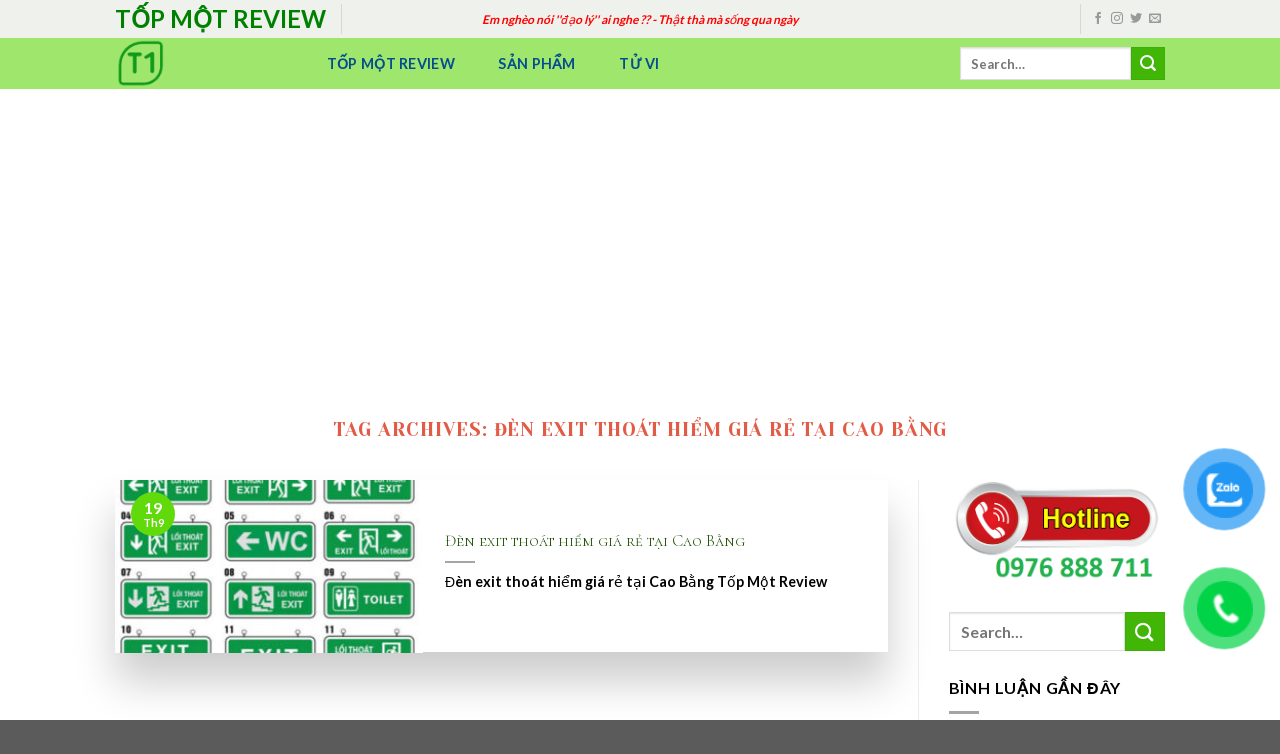

--- FILE ---
content_type: text/html; charset=UTF-8
request_url: http://toponereview.com/tag/den-exit-thoat-hiem-gia-re-tai-cao-bang/
body_size: 23045
content:
<!DOCTYPE html>
<html lang="vi" xmlns:fb="https://www.facebook.com/2008/fbml" xmlns:addthis="https://www.addthis.com/help/api-spec"  class="loading-site no-js">
<head>
	<meta charset="UTF-8" />
	<link rel="profile" href="http://gmpg.org/xfn/11" />
	<link rel="pingback" href="http://toponereview.com/xmlrpc.php" />

	<script>(function(html){html.className = html.className.replace(/\bno-js\b/,'js')})(document.documentElement);</script>
<meta name='robots' content='index, follow, max-image-preview:large, max-snippet:-1, max-video-preview:-1' />
<meta name="viewport" content="width=device-width, initial-scale=1" />
	<!-- This site is optimized with the Yoast SEO Premium plugin v20.10 (Yoast SEO v25.6) - https://yoast.com/wordpress/plugins/seo/ -->
	<title>Đèn exit thoát hiểm giá rẻ tại Cao Bằng &#187;</title>
	<link rel="canonical" href="https://toponereview.com/tag/den-exit-thoat-hiem-gia-re-tai-cao-bang/" />
	<meta property="og:locale" content="vi_VN" />
	<meta property="og:type" content="article" />
	<meta property="og:title" content="Lưu trữ Đèn exit thoát hiểm giá rẻ tại Cao Bằng" />
	<meta property="og:url" content="https://toponereview.com/tag/den-exit-thoat-hiem-gia-re-tai-cao-bang/" />
	<meta name="twitter:card" content="summary_large_image" />
	<script type="application/ld+json" class="yoast-schema-graph">{"@context":"https://schema.org","@graph":[{"@type":"CollectionPage","@id":"https://toponereview.com/tag/den-exit-thoat-hiem-gia-re-tai-cao-bang/","url":"https://toponereview.com/tag/den-exit-thoat-hiem-gia-re-tai-cao-bang/","name":"Đèn exit thoát hiểm giá rẻ tại Cao Bằng &#187;","isPartOf":{"@id":"https://toponereview.com/#website"},"primaryImageOfPage":{"@id":"https://toponereview.com/tag/den-exit-thoat-hiem-gia-re-tai-cao-bang/#primaryimage"},"image":{"@id":"https://toponereview.com/tag/den-exit-thoat-hiem-gia-re-tai-cao-bang/#primaryimage"},"thumbnailUrl":"http://toponereview.com/wp-content/uploads/2019/09/den-exit-thoat-hiem-da-quang.jpg","breadcrumb":{"@id":"https://toponereview.com/tag/den-exit-thoat-hiem-gia-re-tai-cao-bang/#breadcrumb"},"inLanguage":"vi"},{"@type":"ImageObject","inLanguage":"vi","@id":"https://toponereview.com/tag/den-exit-thoat-hiem-gia-re-tai-cao-bang/#primaryimage","url":"http://toponereview.com/wp-content/uploads/2019/09/den-exit-thoat-hiem-da-quang.jpg","contentUrl":"http://toponereview.com/wp-content/uploads/2019/09/den-exit-thoat-hiem-da-quang.jpg","width":550,"height":550},{"@type":"BreadcrumbList","@id":"https://toponereview.com/tag/den-exit-thoat-hiem-gia-re-tai-cao-bang/#breadcrumb","itemListElement":[{"@type":"ListItem","position":1,"name":"Trang chủ","item":"http://toponereview.com/"},{"@type":"ListItem","position":2,"name":"Đèn exit thoát hiểm giá rẻ tại Cao Bằng"}]},{"@type":"WebSite","@id":"https://toponereview.com/#website","url":"https://toponereview.com/","name":"","description":"","potentialAction":[{"@type":"SearchAction","target":{"@type":"EntryPoint","urlTemplate":"https://toponereview.com/?s={search_term_string}"},"query-input":{"@type":"PropertyValueSpecification","valueRequired":true,"valueName":"search_term_string"}}],"inLanguage":"vi"}]}</script>
	<!-- / Yoast SEO Premium plugin. -->


<link rel='dns-prefetch' href='//s7.addthis.com' />
<link rel='dns-prefetch' href='//cdn.jsdelivr.net' />
<link rel='prefetch' href='http://toponereview.com/wp-content/themes/flatsome/assets/js/flatsome.js?ver=f55219565baa8ae8edba' />
<link rel='prefetch' href='http://toponereview.com/wp-content/themes/flatsome/assets/js/chunk.slider.js?ver=3.17.3' />
<link rel='prefetch' href='http://toponereview.com/wp-content/themes/flatsome/assets/js/chunk.popups.js?ver=3.17.3' />
<link rel='prefetch' href='http://toponereview.com/wp-content/themes/flatsome/assets/js/chunk.tooltips.js?ver=3.17.3' />
<link rel="alternate" type="application/rss+xml" title="Dòng thông tin  &raquo;" href="http://toponereview.com/feed/" />
<link rel="alternate" type="application/rss+xml" title=" &raquo; Dòng bình luận" href="http://toponereview.com/comments/feed/" />
<link rel="alternate" type="application/rss+xml" title="Dòng thông tin cho Thẻ  &raquo; Đèn exit thoát hiểm giá rẻ tại Cao Bằng" href="http://toponereview.com/tag/den-exit-thoat-hiem-gia-re-tai-cao-bang/feed/" />
<style id='wp-img-auto-sizes-contain-inline-css' type='text/css'>
img:is([sizes=auto i],[sizes^="auto," i]){contain-intrinsic-size:3000px 1500px}
/*# sourceURL=wp-img-auto-sizes-contain-inline-css */
</style>

<link rel='stylesheet' id='dashicons-css' href='http://toponereview.com/wp-includes/css/dashicons.min.css?ver=6.9' type='text/css' media='all' />
<link rel='stylesheet' id='post-views-counter-frontend-css' href='http://toponereview.com/wp-content/plugins/post-views-counter/css/frontend.min.css?ver=1.5.5' type='text/css' media='all' />
<style id='wp-emoji-styles-inline-css' type='text/css'>

	img.wp-smiley, img.emoji {
		display: inline !important;
		border: none !important;
		box-shadow: none !important;
		height: 1em !important;
		width: 1em !important;
		margin: 0 0.07em !important;
		vertical-align: -0.1em !important;
		background: none !important;
		padding: 0 !important;
	}
/*# sourceURL=wp-emoji-styles-inline-css */
</style>
<style id='wp-block-library-inline-css' type='text/css'>
:root{--wp-block-synced-color:#7a00df;--wp-block-synced-color--rgb:122,0,223;--wp-bound-block-color:var(--wp-block-synced-color);--wp-editor-canvas-background:#ddd;--wp-admin-theme-color:#007cba;--wp-admin-theme-color--rgb:0,124,186;--wp-admin-theme-color-darker-10:#006ba1;--wp-admin-theme-color-darker-10--rgb:0,107,160.5;--wp-admin-theme-color-darker-20:#005a87;--wp-admin-theme-color-darker-20--rgb:0,90,135;--wp-admin-border-width-focus:2px}@media (min-resolution:192dpi){:root{--wp-admin-border-width-focus:1.5px}}.wp-element-button{cursor:pointer}:root .has-very-light-gray-background-color{background-color:#eee}:root .has-very-dark-gray-background-color{background-color:#313131}:root .has-very-light-gray-color{color:#eee}:root .has-very-dark-gray-color{color:#313131}:root .has-vivid-green-cyan-to-vivid-cyan-blue-gradient-background{background:linear-gradient(135deg,#00d084,#0693e3)}:root .has-purple-crush-gradient-background{background:linear-gradient(135deg,#34e2e4,#4721fb 50%,#ab1dfe)}:root .has-hazy-dawn-gradient-background{background:linear-gradient(135deg,#faaca8,#dad0ec)}:root .has-subdued-olive-gradient-background{background:linear-gradient(135deg,#fafae1,#67a671)}:root .has-atomic-cream-gradient-background{background:linear-gradient(135deg,#fdd79a,#004a59)}:root .has-nightshade-gradient-background{background:linear-gradient(135deg,#330968,#31cdcf)}:root .has-midnight-gradient-background{background:linear-gradient(135deg,#020381,#2874fc)}:root{--wp--preset--font-size--normal:16px;--wp--preset--font-size--huge:42px}.has-regular-font-size{font-size:1em}.has-larger-font-size{font-size:2.625em}.has-normal-font-size{font-size:var(--wp--preset--font-size--normal)}.has-huge-font-size{font-size:var(--wp--preset--font-size--huge)}.has-text-align-center{text-align:center}.has-text-align-left{text-align:left}.has-text-align-right{text-align:right}.has-fit-text{white-space:nowrap!important}#end-resizable-editor-section{display:none}.aligncenter{clear:both}.items-justified-left{justify-content:flex-start}.items-justified-center{justify-content:center}.items-justified-right{justify-content:flex-end}.items-justified-space-between{justify-content:space-between}.screen-reader-text{border:0;clip-path:inset(50%);height:1px;margin:-1px;overflow:hidden;padding:0;position:absolute;width:1px;word-wrap:normal!important}.screen-reader-text:focus{background-color:#ddd;clip-path:none;color:#444;display:block;font-size:1em;height:auto;left:5px;line-height:normal;padding:15px 23px 14px;text-decoration:none;top:5px;width:auto;z-index:100000}html :where(.has-border-color){border-style:solid}html :where([style*=border-top-color]){border-top-style:solid}html :where([style*=border-right-color]){border-right-style:solid}html :where([style*=border-bottom-color]){border-bottom-style:solid}html :where([style*=border-left-color]){border-left-style:solid}html :where([style*=border-width]){border-style:solid}html :where([style*=border-top-width]){border-top-style:solid}html :where([style*=border-right-width]){border-right-style:solid}html :where([style*=border-bottom-width]){border-bottom-style:solid}html :where([style*=border-left-width]){border-left-style:solid}html :where(img[class*=wp-image-]){height:auto;max-width:100%}:where(figure){margin:0 0 1em}html :where(.is-position-sticky){--wp-admin--admin-bar--position-offset:var(--wp-admin--admin-bar--height,0px)}@media screen and (max-width:600px){html :where(.is-position-sticky){--wp-admin--admin-bar--position-offset:0px}}

/*# sourceURL=wp-block-library-inline-css */
</style><style id='global-styles-inline-css' type='text/css'>
:root{--wp--preset--aspect-ratio--square: 1;--wp--preset--aspect-ratio--4-3: 4/3;--wp--preset--aspect-ratio--3-4: 3/4;--wp--preset--aspect-ratio--3-2: 3/2;--wp--preset--aspect-ratio--2-3: 2/3;--wp--preset--aspect-ratio--16-9: 16/9;--wp--preset--aspect-ratio--9-16: 9/16;--wp--preset--color--black: #000000;--wp--preset--color--cyan-bluish-gray: #abb8c3;--wp--preset--color--white: #ffffff;--wp--preset--color--pale-pink: #f78da7;--wp--preset--color--vivid-red: #cf2e2e;--wp--preset--color--luminous-vivid-orange: #ff6900;--wp--preset--color--luminous-vivid-amber: #fcb900;--wp--preset--color--light-green-cyan: #7bdcb5;--wp--preset--color--vivid-green-cyan: #00d084;--wp--preset--color--pale-cyan-blue: #8ed1fc;--wp--preset--color--vivid-cyan-blue: #0693e3;--wp--preset--color--vivid-purple: #9b51e0;--wp--preset--gradient--vivid-cyan-blue-to-vivid-purple: linear-gradient(135deg,rgb(6,147,227) 0%,rgb(155,81,224) 100%);--wp--preset--gradient--light-green-cyan-to-vivid-green-cyan: linear-gradient(135deg,rgb(122,220,180) 0%,rgb(0,208,130) 100%);--wp--preset--gradient--luminous-vivid-amber-to-luminous-vivid-orange: linear-gradient(135deg,rgb(252,185,0) 0%,rgb(255,105,0) 100%);--wp--preset--gradient--luminous-vivid-orange-to-vivid-red: linear-gradient(135deg,rgb(255,105,0) 0%,rgb(207,46,46) 100%);--wp--preset--gradient--very-light-gray-to-cyan-bluish-gray: linear-gradient(135deg,rgb(238,238,238) 0%,rgb(169,184,195) 100%);--wp--preset--gradient--cool-to-warm-spectrum: linear-gradient(135deg,rgb(74,234,220) 0%,rgb(151,120,209) 20%,rgb(207,42,186) 40%,rgb(238,44,130) 60%,rgb(251,105,98) 80%,rgb(254,248,76) 100%);--wp--preset--gradient--blush-light-purple: linear-gradient(135deg,rgb(255,206,236) 0%,rgb(152,150,240) 100%);--wp--preset--gradient--blush-bordeaux: linear-gradient(135deg,rgb(254,205,165) 0%,rgb(254,45,45) 50%,rgb(107,0,62) 100%);--wp--preset--gradient--luminous-dusk: linear-gradient(135deg,rgb(255,203,112) 0%,rgb(199,81,192) 50%,rgb(65,88,208) 100%);--wp--preset--gradient--pale-ocean: linear-gradient(135deg,rgb(255,245,203) 0%,rgb(182,227,212) 50%,rgb(51,167,181) 100%);--wp--preset--gradient--electric-grass: linear-gradient(135deg,rgb(202,248,128) 0%,rgb(113,206,126) 100%);--wp--preset--gradient--midnight: linear-gradient(135deg,rgb(2,3,129) 0%,rgb(40,116,252) 100%);--wp--preset--font-size--small: 13px;--wp--preset--font-size--medium: 20px;--wp--preset--font-size--large: 36px;--wp--preset--font-size--x-large: 42px;--wp--preset--spacing--20: 0.44rem;--wp--preset--spacing--30: 0.67rem;--wp--preset--spacing--40: 1rem;--wp--preset--spacing--50: 1.5rem;--wp--preset--spacing--60: 2.25rem;--wp--preset--spacing--70: 3.38rem;--wp--preset--spacing--80: 5.06rem;--wp--preset--shadow--natural: 6px 6px 9px rgba(0, 0, 0, 0.2);--wp--preset--shadow--deep: 12px 12px 50px rgba(0, 0, 0, 0.4);--wp--preset--shadow--sharp: 6px 6px 0px rgba(0, 0, 0, 0.2);--wp--preset--shadow--outlined: 6px 6px 0px -3px rgb(255, 255, 255), 6px 6px rgb(0, 0, 0);--wp--preset--shadow--crisp: 6px 6px 0px rgb(0, 0, 0);}:where(.is-layout-flex){gap: 0.5em;}:where(.is-layout-grid){gap: 0.5em;}body .is-layout-flex{display: flex;}.is-layout-flex{flex-wrap: wrap;align-items: center;}.is-layout-flex > :is(*, div){margin: 0;}body .is-layout-grid{display: grid;}.is-layout-grid > :is(*, div){margin: 0;}:where(.wp-block-columns.is-layout-flex){gap: 2em;}:where(.wp-block-columns.is-layout-grid){gap: 2em;}:where(.wp-block-post-template.is-layout-flex){gap: 1.25em;}:where(.wp-block-post-template.is-layout-grid){gap: 1.25em;}.has-black-color{color: var(--wp--preset--color--black) !important;}.has-cyan-bluish-gray-color{color: var(--wp--preset--color--cyan-bluish-gray) !important;}.has-white-color{color: var(--wp--preset--color--white) !important;}.has-pale-pink-color{color: var(--wp--preset--color--pale-pink) !important;}.has-vivid-red-color{color: var(--wp--preset--color--vivid-red) !important;}.has-luminous-vivid-orange-color{color: var(--wp--preset--color--luminous-vivid-orange) !important;}.has-luminous-vivid-amber-color{color: var(--wp--preset--color--luminous-vivid-amber) !important;}.has-light-green-cyan-color{color: var(--wp--preset--color--light-green-cyan) !important;}.has-vivid-green-cyan-color{color: var(--wp--preset--color--vivid-green-cyan) !important;}.has-pale-cyan-blue-color{color: var(--wp--preset--color--pale-cyan-blue) !important;}.has-vivid-cyan-blue-color{color: var(--wp--preset--color--vivid-cyan-blue) !important;}.has-vivid-purple-color{color: var(--wp--preset--color--vivid-purple) !important;}.has-black-background-color{background-color: var(--wp--preset--color--black) !important;}.has-cyan-bluish-gray-background-color{background-color: var(--wp--preset--color--cyan-bluish-gray) !important;}.has-white-background-color{background-color: var(--wp--preset--color--white) !important;}.has-pale-pink-background-color{background-color: var(--wp--preset--color--pale-pink) !important;}.has-vivid-red-background-color{background-color: var(--wp--preset--color--vivid-red) !important;}.has-luminous-vivid-orange-background-color{background-color: var(--wp--preset--color--luminous-vivid-orange) !important;}.has-luminous-vivid-amber-background-color{background-color: var(--wp--preset--color--luminous-vivid-amber) !important;}.has-light-green-cyan-background-color{background-color: var(--wp--preset--color--light-green-cyan) !important;}.has-vivid-green-cyan-background-color{background-color: var(--wp--preset--color--vivid-green-cyan) !important;}.has-pale-cyan-blue-background-color{background-color: var(--wp--preset--color--pale-cyan-blue) !important;}.has-vivid-cyan-blue-background-color{background-color: var(--wp--preset--color--vivid-cyan-blue) !important;}.has-vivid-purple-background-color{background-color: var(--wp--preset--color--vivid-purple) !important;}.has-black-border-color{border-color: var(--wp--preset--color--black) !important;}.has-cyan-bluish-gray-border-color{border-color: var(--wp--preset--color--cyan-bluish-gray) !important;}.has-white-border-color{border-color: var(--wp--preset--color--white) !important;}.has-pale-pink-border-color{border-color: var(--wp--preset--color--pale-pink) !important;}.has-vivid-red-border-color{border-color: var(--wp--preset--color--vivid-red) !important;}.has-luminous-vivid-orange-border-color{border-color: var(--wp--preset--color--luminous-vivid-orange) !important;}.has-luminous-vivid-amber-border-color{border-color: var(--wp--preset--color--luminous-vivid-amber) !important;}.has-light-green-cyan-border-color{border-color: var(--wp--preset--color--light-green-cyan) !important;}.has-vivid-green-cyan-border-color{border-color: var(--wp--preset--color--vivid-green-cyan) !important;}.has-pale-cyan-blue-border-color{border-color: var(--wp--preset--color--pale-cyan-blue) !important;}.has-vivid-cyan-blue-border-color{border-color: var(--wp--preset--color--vivid-cyan-blue) !important;}.has-vivid-purple-border-color{border-color: var(--wp--preset--color--vivid-purple) !important;}.has-vivid-cyan-blue-to-vivid-purple-gradient-background{background: var(--wp--preset--gradient--vivid-cyan-blue-to-vivid-purple) !important;}.has-light-green-cyan-to-vivid-green-cyan-gradient-background{background: var(--wp--preset--gradient--light-green-cyan-to-vivid-green-cyan) !important;}.has-luminous-vivid-amber-to-luminous-vivid-orange-gradient-background{background: var(--wp--preset--gradient--luminous-vivid-amber-to-luminous-vivid-orange) !important;}.has-luminous-vivid-orange-to-vivid-red-gradient-background{background: var(--wp--preset--gradient--luminous-vivid-orange-to-vivid-red) !important;}.has-very-light-gray-to-cyan-bluish-gray-gradient-background{background: var(--wp--preset--gradient--very-light-gray-to-cyan-bluish-gray) !important;}.has-cool-to-warm-spectrum-gradient-background{background: var(--wp--preset--gradient--cool-to-warm-spectrum) !important;}.has-blush-light-purple-gradient-background{background: var(--wp--preset--gradient--blush-light-purple) !important;}.has-blush-bordeaux-gradient-background{background: var(--wp--preset--gradient--blush-bordeaux) !important;}.has-luminous-dusk-gradient-background{background: var(--wp--preset--gradient--luminous-dusk) !important;}.has-pale-ocean-gradient-background{background: var(--wp--preset--gradient--pale-ocean) !important;}.has-electric-grass-gradient-background{background: var(--wp--preset--gradient--electric-grass) !important;}.has-midnight-gradient-background{background: var(--wp--preset--gradient--midnight) !important;}.has-small-font-size{font-size: var(--wp--preset--font-size--small) !important;}.has-medium-font-size{font-size: var(--wp--preset--font-size--medium) !important;}.has-large-font-size{font-size: var(--wp--preset--font-size--large) !important;}.has-x-large-font-size{font-size: var(--wp--preset--font-size--x-large) !important;}
/*# sourceURL=global-styles-inline-css */
</style>

<style id='classic-theme-styles-inline-css' type='text/css'>
/*! This file is auto-generated */
.wp-block-button__link{color:#fff;background-color:#32373c;border-radius:9999px;box-shadow:none;text-decoration:none;padding:calc(.667em + 2px) calc(1.333em + 2px);font-size:1.125em}.wp-block-file__button{background:#32373c;color:#fff;text-decoration:none}
/*# sourceURL=/wp-includes/css/classic-themes.min.css */
</style>
<link rel='stylesheet' id='kk-star-ratings-css' href='http://toponereview.com/wp-content/plugins/kk-star-ratings/src/core/public/css/kk-star-ratings.min.css?ver=5.4.10.2' type='text/css' media='all' />
<link rel='stylesheet' id='contact-form-7-css' href='http://toponereview.com/wp-content/plugins/contact-form-7/includes/css/styles.css?ver=6.1.1' type='text/css' media='all' />
<link rel='stylesheet' id='toc-screen-css' href='http://toponereview.com/wp-content/plugins/table-of-contents-plus/screen.min.css?ver=2411.1' type='text/css' media='all' />
<link rel='stylesheet' id='pzf-style-css' href='http://toponereview.com/wp-content/plugins/button-contact-vr/legacy/css/style.css?ver=1' type='text/css' media='all' />
<link rel='stylesheet' id='wp-pagenavi-css' href='http://toponereview.com/wp-content/plugins/wp-pagenavi/pagenavi-css.css?ver=2.70' type='text/css' media='all' />
<link rel='stylesheet' id='tablepress-default-css' href='http://toponereview.com/wp-content/plugins/tablepress/css/build/default.css?ver=3.1.3' type='text/css' media='all' />
<link rel='stylesheet' id='addthis_all_pages-css' href='http://toponereview.com/wp-content/plugins/addthis/frontend/build/addthis_wordpress_public.min.css?ver=6.9' type='text/css' media='all' />
<link rel='stylesheet' id='flatsome-main-css' href='http://toponereview.com/wp-content/themes/flatsome/assets/css/flatsome.css?ver=3.17.3' type='text/css' media='all' />
<style id='flatsome-main-inline-css' type='text/css'>
@font-face {
				font-family: "fl-icons";
				font-display: block;
				src: url(http://toponereview.com/wp-content/themes/flatsome/assets/css/icons/fl-icons.eot?v=3.17.3);
				src:
					url(http://toponereview.com/wp-content/themes/flatsome/assets/css/icons/fl-icons.eot#iefix?v=3.17.3) format("embedded-opentype"),
					url(http://toponereview.com/wp-content/themes/flatsome/assets/css/icons/fl-icons.woff2?v=3.17.3) format("woff2"),
					url(http://toponereview.com/wp-content/themes/flatsome/assets/css/icons/fl-icons.ttf?v=3.17.3) format("truetype"),
					url(http://toponereview.com/wp-content/themes/flatsome/assets/css/icons/fl-icons.woff?v=3.17.3) format("woff"),
					url(http://toponereview.com/wp-content/themes/flatsome/assets/css/icons/fl-icons.svg?v=3.17.3#fl-icons) format("svg");
			}
/*# sourceURL=flatsome-main-inline-css */
</style>
<link rel='stylesheet' id='flatsome-style-css' href='http://toponereview.com/wp-content/themes/flatsome/style.css?ver=3.17.3' type='text/css' media='all' />
<script type="text/javascript" src="http://toponereview.com/wp-includes/js/jquery/jquery.min.js?ver=3.7.1" id="jquery-core-js"></script>
<script type="text/javascript" src="http://toponereview.com/wp-includes/js/jquery/jquery-migrate.min.js?ver=3.4.1" id="jquery-migrate-js"></script>
<script type="text/javascript" id="jquery-js-after">
/* <![CDATA[ */
jQuery(document).ready(function() {
	jQuery(".4e4949ab9392c9f3ef2e31dbaa40fbde").click(function() {
		jQuery.post(
			"http://toponereview.com/wp-admin/admin-ajax.php", {
				"action": "quick_adsense_onpost_ad_click",
				"quick_adsense_onpost_ad_index": jQuery(this).attr("data-index"),
				"quick_adsense_nonce": "9b8228eb9c",
			}, function(response) { }
		);
	});
});

//# sourceURL=jquery-js-after
/* ]]> */
</script>
<script type="text/javascript" src="https://s7.addthis.com/js/300/addthis_widget.js?ver=6.9#pubid=wp-c6f8d53b182964d91f58537de0896bde" id="addthis_widget-js"></script>
<link rel="https://api.w.org/" href="http://toponereview.com/wp-json/" /><link rel="alternate" title="JSON" type="application/json" href="http://toponereview.com/wp-json/wp/v2/tags/138" /><link rel="EditURI" type="application/rsd+xml" title="RSD" href="http://toponereview.com/xmlrpc.php?rsd" />
<meta name="generator" content="WordPress 6.9" />
	<link rel="preconnect" href="https://fonts.googleapis.com">
	<link rel="preconnect" href="https://fonts.gstatic.com">
	<link href='https://fonts.googleapis.com/css2?display=swap&family=Noticia+Text&family=Yeseva+One&family=Merriweather:wght@300&family=Baloo+Bhaijaan&family=Cormorant:wght@300&family=Cormorant+SC:wght@300' rel='stylesheet'><script async src="https://pagead2.googlesyndication.com/pagead/js/adsbygoogle.js"></script>
<script>
     (adsbygoogle = window.adsbygoogle || []).push({
          google_ad_client: "ca-pub-2421842052166925",
          enable_page_level_ads: true
     });
</script><style>.bg{opacity: 0; transition: opacity 1s; -webkit-transition: opacity 1s;} .bg-loaded{opacity: 1;}</style><script data-cfasync="false" type="text/javascript">if (window.addthis_product === undefined) { window.addthis_product = "wpp"; } if (window.wp_product_version === undefined) { window.wp_product_version = "wpp-6.2.7"; } if (window.addthis_share === undefined) { window.addthis_share = {}; } if (window.addthis_config === undefined) { window.addthis_config = {"data_track_clickback":true,"ignore_server_config":true,"ui_atversion":300}; } if (window.addthis_layers === undefined) { window.addthis_layers = {}; } if (window.addthis_layers_tools === undefined) { window.addthis_layers_tools = []; } else {  } if (window.addthis_plugin_info === undefined) { window.addthis_plugin_info = {"info_status":"enabled","cms_name":"WordPress","plugin_name":"Share Buttons by AddThis","plugin_version":"6.2.7","plugin_mode":"WordPress","anonymous_profile_id":"wp-c6f8d53b182964d91f58537de0896bde","page_info":{"template":"archives","post_type":""},"sharing_enabled_on_post_via_metabox":false}; } 
                    (function() {
                      var first_load_interval_id = setInterval(function () {
                        if (typeof window.addthis !== 'undefined') {
                          window.clearInterval(first_load_interval_id);
                          if (typeof window.addthis_layers !== 'undefined' && Object.getOwnPropertyNames(window.addthis_layers).length > 0) {
                            window.addthis.layers(window.addthis_layers);
                          }
                          if (Array.isArray(window.addthis_layers_tools)) {
                            for (i = 0; i < window.addthis_layers_tools.length; i++) {
                              window.addthis.layers(window.addthis_layers_tools[i]);
                            }
                          }
                        }
                     },1000)
                    }());
                </script><link rel="icon" href="http://toponereview.com/wp-content/uploads/2019/09/cropped-Untitled-1-32x32.png" sizes="32x32" />
<link rel="icon" href="http://toponereview.com/wp-content/uploads/2019/09/cropped-Untitled-1-192x192.png" sizes="192x192" />
<link rel="apple-touch-icon" href="http://toponereview.com/wp-content/uploads/2019/09/cropped-Untitled-1-180x180.png" />
<meta name="msapplication-TileImage" content="http://toponereview.com/wp-content/uploads/2019/09/cropped-Untitled-1-270x270.png" />
<style id="custom-css" type="text/css">:root {--primary-color: #61da0b;}.header-main{height: 51px}#logo img{max-height: 51px}#logo{width:169px;}.header-bottom{min-height: 10px}.header-top{min-height: 20px}.transparent .header-main{height: 30px}.transparent #logo img{max-height: 30px}.has-transparent + .page-title:first-of-type,.has-transparent + #main > .page-title,.has-transparent + #main > div > .page-title,.has-transparent + #main .page-header-wrapper:first-of-type .page-title{padding-top: 60px;}.header.show-on-scroll,.stuck .header-main{height:70px!important}.stuck #logo img{max-height: 70px!important}.search-form{ width: 100%;}.header-bg-color {background-color: rgba(99,214,17,0.61)}.header-bottom {background-color: #f1f1f1}.top-bar-nav > li > a{line-height: 10px }.header-bottom-nav > li > a{line-height: 16px }@media (max-width: 549px) {.header-main{height: 70px}#logo img{max-height: 70px}}.header-top{background-color:rgba(242,242,242,0.96)!important;}/* Color */.accordion-title.active, .has-icon-bg .icon .icon-inner,.logo a, .primary.is-underline, .primary.is-link, .badge-outline .badge-inner, .nav-outline > li.active> a,.nav-outline >li.active > a, .cart-icon strong,[data-color='primary'], .is-outline.primary{color: #61da0b;}/* Color !important */[data-text-color="primary"]{color: #61da0b!important;}/* Background Color */[data-text-bg="primary"]{background-color: #61da0b;}/* Background */.scroll-to-bullets a,.featured-title, .label-new.menu-item > a:after, .nav-pagination > li > .current,.nav-pagination > li > span:hover,.nav-pagination > li > a:hover,.has-hover:hover .badge-outline .badge-inner,button[type="submit"], .button.wc-forward:not(.checkout):not(.checkout-button), .button.submit-button, .button.primary:not(.is-outline),.featured-table .title,.is-outline:hover, .has-icon:hover .icon-label,.nav-dropdown-bold .nav-column li > a:hover, .nav-dropdown.nav-dropdown-bold > li > a:hover, .nav-dropdown-bold.dark .nav-column li > a:hover, .nav-dropdown.nav-dropdown-bold.dark > li > a:hover, .header-vertical-menu__opener ,.is-outline:hover, .tagcloud a:hover,.grid-tools a, input[type='submit']:not(.is-form), .box-badge:hover .box-text, input.button.alt,.nav-box > li > a:hover,.nav-box > li.active > a,.nav-pills > li.active > a ,.current-dropdown .cart-icon strong, .cart-icon:hover strong, .nav-line-bottom > li > a:before, .nav-line-grow > li > a:before, .nav-line > li > a:before,.banner, .header-top, .slider-nav-circle .flickity-prev-next-button:hover svg, .slider-nav-circle .flickity-prev-next-button:hover .arrow, .primary.is-outline:hover, .button.primary:not(.is-outline), input[type='submit'].primary, input[type='submit'].primary, input[type='reset'].button, input[type='button'].primary, .badge-inner{background-color: #61da0b;}/* Border */.nav-vertical.nav-tabs > li.active > a,.scroll-to-bullets a.active,.nav-pagination > li > .current,.nav-pagination > li > span:hover,.nav-pagination > li > a:hover,.has-hover:hover .badge-outline .badge-inner,.accordion-title.active,.featured-table,.is-outline:hover, .tagcloud a:hover,blockquote, .has-border, .cart-icon strong:after,.cart-icon strong,.blockUI:before, .processing:before,.loading-spin, .slider-nav-circle .flickity-prev-next-button:hover svg, .slider-nav-circle .flickity-prev-next-button:hover .arrow, .primary.is-outline:hover{border-color: #61da0b}.nav-tabs > li.active > a{border-top-color: #61da0b}.widget_shopping_cart_content .blockUI.blockOverlay:before { border-left-color: #61da0b }.woocommerce-checkout-review-order .blockUI.blockOverlay:before { border-left-color: #61da0b }/* Fill */.slider .flickity-prev-next-button:hover svg,.slider .flickity-prev-next-button:hover .arrow{fill: #61da0b;}/* Focus */.primary:focus-visible, .submit-button:focus-visible, button[type="submit"]:focus-visible { outline-color: #61da0b!important; }/* Background Color */[data-icon-label]:after, .secondary.is-underline:hover,.secondary.is-outline:hover,.icon-label,.button.secondary:not(.is-outline),.button.alt:not(.is-outline), .badge-inner.on-sale, .button.checkout, .single_add_to_cart_button, .current .breadcrumb-step{ background-color:#41b606; }[data-text-bg="secondary"]{background-color: #41b606;}/* Color */.secondary.is-underline,.secondary.is-link, .secondary.is-outline,.stars a.active, .star-rating:before, .woocommerce-page .star-rating:before,.star-rating span:before, .color-secondary{color: #41b606}/* Color !important */[data-text-color="secondary"]{color: #41b606!important;}/* Border */.secondary.is-outline:hover{border-color:#41b606}/* Focus */.secondary:focus-visible, .alt:focus-visible { outline-color: #41b606!important; }body{color: #000000}h1,h2,h3,h4,h5,h6,.heading-font{color: #215006;}body{font-family: Lato, sans-serif;}body {font-weight: 400;font-style: normal;}.nav > li > a {font-family: Lato, sans-serif;}.mobile-sidebar-levels-2 .nav > li > ul > li > a {font-family: Lato, sans-serif;}.nav > li > a,.mobile-sidebar-levels-2 .nav > li > ul > li > a {font-weight: 700;font-style: normal;}h1,h2,h3,h4,h5,h6,.heading-font, .off-canvas-center .nav-sidebar.nav-vertical > li > a{font-family: Lato, sans-serif;}h1,h2,h3,h4,h5,h6,.heading-font,.banner h1,.banner h2 {font-weight: 700;font-style: normal;}.alt-font{font-family: "Dancing Script", sans-serif;}.alt-font {font-weight: 400!important;font-style: normal!important;}.header:not(.transparent) .header-nav-main.nav > li > a {color: #054e8d;}.header:not(.transparent) .header-nav-main.nav > li > a:hover,.header:not(.transparent) .header-nav-main.nav > li.active > a,.header:not(.transparent) .header-nav-main.nav > li.current > a,.header:not(.transparent) .header-nav-main.nav > li > a.active,.header:not(.transparent) .header-nav-main.nav > li > a.current{color: #dd3333;}.header-nav-main.nav-line-bottom > li > a:before,.header-nav-main.nav-line-grow > li > a:before,.header-nav-main.nav-line > li > a:before,.header-nav-main.nav-box > li > a:hover,.header-nav-main.nav-box > li.active > a,.header-nav-main.nav-pills > li > a:hover,.header-nav-main.nav-pills > li.active > a{color:#FFF!important;background-color: #dd3333;}.is-divider{background-color: #a5a5a5;}.nav-vertical-fly-out > li + li {border-top-width: 1px; border-top-style: solid;}.label-new.menu-item > a:after{content:"New";}.label-hot.menu-item > a:after{content:"Hot";}.label-sale.menu-item > a:after{content:"Sale";}.label-popular.menu-item > a:after{content:"Popular";}</style><style id="kirki-inline-styles">/* latin-ext */
@font-face {
  font-family: 'Lato';
  font-style: normal;
  font-weight: 400;
  font-display: swap;
  src: url(http://toponereview.com/wp-content/fonts/lato/font) format('woff');
  unicode-range: U+0100-02BA, U+02BD-02C5, U+02C7-02CC, U+02CE-02D7, U+02DD-02FF, U+0304, U+0308, U+0329, U+1D00-1DBF, U+1E00-1E9F, U+1EF2-1EFF, U+2020, U+20A0-20AB, U+20AD-20C0, U+2113, U+2C60-2C7F, U+A720-A7FF;
}
/* latin */
@font-face {
  font-family: 'Lato';
  font-style: normal;
  font-weight: 400;
  font-display: swap;
  src: url(http://toponereview.com/wp-content/fonts/lato/font) format('woff');
  unicode-range: U+0000-00FF, U+0131, U+0152-0153, U+02BB-02BC, U+02C6, U+02DA, U+02DC, U+0304, U+0308, U+0329, U+2000-206F, U+20AC, U+2122, U+2191, U+2193, U+2212, U+2215, U+FEFF, U+FFFD;
}
/* latin-ext */
@font-face {
  font-family: 'Lato';
  font-style: normal;
  font-weight: 700;
  font-display: swap;
  src: url(http://toponereview.com/wp-content/fonts/lato/font) format('woff');
  unicode-range: U+0100-02BA, U+02BD-02C5, U+02C7-02CC, U+02CE-02D7, U+02DD-02FF, U+0304, U+0308, U+0329, U+1D00-1DBF, U+1E00-1E9F, U+1EF2-1EFF, U+2020, U+20A0-20AB, U+20AD-20C0, U+2113, U+2C60-2C7F, U+A720-A7FF;
}
/* latin */
@font-face {
  font-family: 'Lato';
  font-style: normal;
  font-weight: 700;
  font-display: swap;
  src: url(http://toponereview.com/wp-content/fonts/lato/font) format('woff');
  unicode-range: U+0000-00FF, U+0131, U+0152-0153, U+02BB-02BC, U+02C6, U+02DA, U+02DC, U+0304, U+0308, U+0329, U+2000-206F, U+20AC, U+2122, U+2191, U+2193, U+2212, U+2215, U+FEFF, U+FFFD;
}/* vietnamese */
@font-face {
  font-family: 'Dancing Script';
  font-style: normal;
  font-weight: 400;
  font-display: swap;
  src: url(http://toponereview.com/wp-content/fonts/dancing-script/font) format('woff');
  unicode-range: U+0102-0103, U+0110-0111, U+0128-0129, U+0168-0169, U+01A0-01A1, U+01AF-01B0, U+0300-0301, U+0303-0304, U+0308-0309, U+0323, U+0329, U+1EA0-1EF9, U+20AB;
}
/* latin-ext */
@font-face {
  font-family: 'Dancing Script';
  font-style: normal;
  font-weight: 400;
  font-display: swap;
  src: url(http://toponereview.com/wp-content/fonts/dancing-script/font) format('woff');
  unicode-range: U+0100-02BA, U+02BD-02C5, U+02C7-02CC, U+02CE-02D7, U+02DD-02FF, U+0304, U+0308, U+0329, U+1D00-1DBF, U+1E00-1E9F, U+1EF2-1EFF, U+2020, U+20A0-20AB, U+20AD-20C0, U+2113, U+2C60-2C7F, U+A720-A7FF;
}
/* latin */
@font-face {
  font-family: 'Dancing Script';
  font-style: normal;
  font-weight: 400;
  font-display: swap;
  src: url(http://toponereview.com/wp-content/fonts/dancing-script/font) format('woff');
  unicode-range: U+0000-00FF, U+0131, U+0152-0153, U+02BB-02BC, U+02C6, U+02DA, U+02DC, U+0304, U+0308, U+0329, U+2000-206F, U+20AC, U+2122, U+2191, U+2193, U+2212, U+2215, U+FEFF, U+FFFD;
}</style>	<style id="egf-frontend-styles" type="text/css">
		p {font-family: 'Noticia Text', sans-serif;font-style: normal;font-weight: 400;} h1 {color: #e25b46;font-family: 'Yeseva One', sans-serif;font-style: normal;font-weight: 400;} h2 {color: #53e023;font-family: 'Merriweather', sans-serif;font-style: normal;font-weight: 300;} h3 {font-family: 'Baloo Bhaijaan', sans-serif;font-style: normal;font-weight: 400;} h4 {font-family: 'Cormorant', sans-serif;font-style: normal;font-weight: 300;} h5 {font-family: 'Cormorant SC', sans-serif;font-style: normal;font-weight: 300;} h6 {} 	</style>
	<link rel='stylesheet' id='mediaelement-css' href='http://toponereview.com/wp-includes/js/mediaelement/mediaelementplayer-legacy.min.css?ver=4.2.17' type='text/css' media='all' />
<link rel='stylesheet' id='wp-mediaelement-css' href='http://toponereview.com/wp-includes/js/mediaelement/wp-mediaelement.min.css?ver=6.9' type='text/css' media='all' />
</head>

<body class="archive tag tag-den-exit-thoat-hiem-gia-re-tai-cao-bang tag-138 wp-theme-flatsome lightbox nav-dropdown-has-arrow nav-dropdown-has-shadow nav-dropdown-has-border">


<a class="skip-link screen-reader-text" href="#main">Skip to content</a>

<div id="wrapper">

	
	<header id="header" class="header has-sticky sticky-jump">
		<div class="header-wrapper">
			<div id="top-bar" class="header-top hide-for-sticky flex-has-center">
    <div class="flex-row container">
      <div class="flex-col hide-for-medium flex-left">
          <ul class="nav nav-left medium-nav-center nav-small  nav-">
              <li class="html custom html_topbar_left"><span style="font-size: 200%;"><strong><span style="color: #008000;">TỐP MỘT REVIEW</span></strong></span></li><li class="header-divider"></li>          </ul>
      </div>

      <div class="flex-col hide-for-medium flex-center">
          <ul class="nav nav-center nav-small  nav-">
              <li class="html custom html_topbar_right"><span style="color: #ff0000;"><em>Em nghèo nói ''đạo lý''  ai nghe ?? - Thật thà mà sống qua ngày</em></span></li>          </ul>
      </div>

      <div class="flex-col hide-for-medium flex-right">
         <ul class="nav top-bar-nav nav-right nav-small  nav-">
              <li class="header-divider"></li><li class="html header-social-icons ml-0">
	<div class="social-icons follow-icons" ><a href="http://url" target="_blank" rel="noopener noreferrer nofollow" data-label="Facebook" class="icon plain facebook tooltip" title="Follow on Facebook" aria-label="Follow on Facebook" ><i class="icon-facebook" ></i></a><a href="http://url" target="_blank" rel="noopener noreferrer nofollow" data-label="Instagram" class="icon plain instagram tooltip" title="Follow on Instagram" aria-label="Follow on Instagram" ><i class="icon-instagram" ></i></a><a href="http://url" data-label="Twitter" target="_blank" rel="noopener noreferrer nofollow" class="icon plain twitter tooltip" title="Follow on Twitter" aria-label="Follow on Twitter" ><i class="icon-twitter" ></i></a><a href="mailto:your@email" data-label="E-mail" target="_blank" rel="nofollow" class="icon plain email tooltip" title="Send us an email" aria-label="Send us an email" ><i class="icon-envelop" ></i></a></div></li>
          </ul>
      </div>

            <div class="flex-col show-for-medium flex-grow">
          <ul class="nav nav-center nav-small mobile-nav  nav-">
              <li class="html custom html_topbar_left"><span style="font-size: 200%;"><strong><span style="color: #008000;">TỐP MỘT REVIEW</span></strong></span></li>          </ul>
      </div>
      
    </div>
</div>
<div id="masthead" class="header-main ">
      <div class="header-inner flex-row container logo-left medium-logo-left" role="navigation">

          <!-- Logo -->
          <div id="logo" class="flex-col logo">
            
<!-- Header logo -->
<a href="http://toponereview.com/" title="" rel="home">
		<img width="235" height="231" src="http://toponereview.com/wp-content/uploads/2022/01/top-one-review.png" class="header_logo header-logo" alt=""/><img  width="235" height="231" src="http://toponereview.com/wp-content/uploads/2022/01/top-one-review.png" class="header-logo-dark" alt=""/></a>
          </div>

          <!-- Mobile Left Elements -->
          <div class="flex-col show-for-medium flex-left">
            <ul class="mobile-nav nav nav-left ">
              <li class="nav-icon has-icon">
  		<a href="#" data-open="#main-menu" data-pos="left" data-bg="main-menu-overlay" data-color="" class="is-small" aria-label="Menu" aria-controls="main-menu" aria-expanded="false">

		  <i class="icon-menu" ></i>
		  		</a>
	</li>
            </ul>
          </div>

          <!-- Left Elements -->
          <div class="flex-col hide-for-medium flex-left
            flex-grow">
            <ul class="header-nav header-nav-main nav nav-left  nav-outline nav-size-medium nav-spacing-medium nav-uppercase" >
              <li id="menu-item-3240" class="menu-item menu-item-type-post_type menu-item-object-page menu-item-home menu-item-3240 menu-item-design-default"><a href="http://toponereview.com/" class="nav-top-link">Tốp Một Review</a></li>
<li id="menu-item-3239" class="menu-item menu-item-type-post_type menu-item-object-page menu-item-3239 menu-item-design-default"><a href="http://toponereview.com/thiet-bi/" class="nav-top-link">Sản phẩm</a></li>
<li id="menu-item-3242" class="menu-item menu-item-type-taxonomy menu-item-object-category menu-item-3242 menu-item-design-default"><a href="http://toponereview.com/category/top-mot-reivew/tu-vi/" class="nav-top-link">Tử Vi</a></li>
            </ul>
          </div>

          <!-- Right Elements -->
          <div class="flex-col hide-for-medium flex-right">
            <ul class="header-nav header-nav-main nav nav-right  nav-outline nav-size-medium nav-spacing-medium nav-uppercase">
              <li class="header-search-form search-form html relative has-icon">
	<div class="header-search-form-wrapper">
		<div class="searchform-wrapper ux-search-box relative is-normal"><form method="get" class="searchform" action="http://toponereview.com/" role="search">
		<div class="flex-row relative">
			<div class="flex-col flex-grow">
	   	   <input type="search" class="search-field mb-0" name="s" value="" id="s" placeholder="Search&hellip;" />
			</div>
			<div class="flex-col">
				<button type="submit" class="ux-search-submit submit-button secondary button icon mb-0" aria-label="Submit">
					<i class="icon-search" ></i>				</button>
			</div>
		</div>
    <div class="live-search-results text-left z-top"></div>
</form>
</div>	</div>
</li>
            </ul>
          </div>

          <!-- Mobile Right Elements -->
          <div class="flex-col show-for-medium flex-right">
            <ul class="mobile-nav nav nav-right ">
              <li class="header-search header-search-dropdown has-icon has-dropdown menu-item-has-children">
		<a href="#" aria-label="Search" class="is-small"><i class="icon-search" ></i></a>
		<ul class="nav-dropdown nav-dropdown-default">
	 	<li class="header-search-form search-form html relative has-icon">
	<div class="header-search-form-wrapper">
		<div class="searchform-wrapper ux-search-box relative is-normal"><form method="get" class="searchform" action="http://toponereview.com/" role="search">
		<div class="flex-row relative">
			<div class="flex-col flex-grow">
	   	   <input type="search" class="search-field mb-0" name="s" value="" id="s" placeholder="Search&hellip;" />
			</div>
			<div class="flex-col">
				<button type="submit" class="ux-search-submit submit-button secondary button icon mb-0" aria-label="Submit">
					<i class="icon-search" ></i>				</button>
			</div>
		</div>
    <div class="live-search-results text-left z-top"></div>
</form>
</div>	</div>
</li>
	</ul>
</li>
            </ul>
          </div>

      </div>

      </div>

<div class="header-bg-container fill"><div class="header-bg-image fill"></div><div class="header-bg-color fill"></div></div>		</div>
	</header>

	
	<main id="main" class="">

<div id="content" class="blog-wrapper blog-archive page-wrapper">
		<header class="archive-page-header">
	<div class="row">
	<div class="large-12 text-center col">
	<h1 class="page-title is-large uppercase">
		Tag Archives: <span>Đèn exit thoát hiểm giá rẻ tại Cao Bằng</span>	</h1>
		</div>
	</div>
</header>


<div class="row row-large row-divided ">

	<div class="large-9 col">
		

	
  
    <div class="row large-columns-1 medium-columns- small-columns-1 has-shadow row-box-shadow-5 row-box-shadow-5-hover" >
  <div class="col post-item" >
			<div class="col-inner">
				<div class="box box-vertical box-text-bottom box-blog-post has-hover">
            					<div class="box-image" style="width:40%;">
  						<div class="image-cover" style="padding-top:56%;">
							<a href="http://toponereview.com/2019/09/19/den-exit-thoat-hiem-gia-re-tai-cao-bang/" class="plain" aria-label="Đèn exit thoát hiểm giá rẻ tại Cao Bằng">
								<img width="300" height="300" src="http://toponereview.com/wp-content/uploads/2019/09/den-exit-thoat-hiem-da-quang-300x300.jpg" class="attachment-medium size-medium wp-post-image" alt="" decoding="async" loading="lazy" srcset="http://toponereview.com/wp-content/uploads/2019/09/den-exit-thoat-hiem-da-quang-300x300.jpg 300w, http://toponereview.com/wp-content/uploads/2019/09/den-exit-thoat-hiem-da-quang-150x150.jpg 150w, http://toponereview.com/wp-content/uploads/2019/09/den-exit-thoat-hiem-da-quang.jpg 550w" sizes="auto, (max-width: 300px) 100vw, 300px" />							</a>
  							  							  						</div>
  						  					</div>
          					<div class="box-text text-left" >
					<div class="box-text-inner blog-post-inner">

					
										<h5 class="post-title is-large ">
						<a href="http://toponereview.com/2019/09/19/den-exit-thoat-hiem-gia-re-tai-cao-bang/" class="plain">Đèn exit thoát hiểm giá rẻ tại Cao Bằng</a>
					</h5>
										<div class="is-divider"></div>
										<p class="from_the_blog_excerpt "><div class="at-above-post-arch-page addthis_tool" data-url="http://toponereview.com/2019/09/19/den-exit-thoat-hiem-gia-re-tai-cao-bang/"></div>Đèn exit thoát hiểm giá rẻ tại Cao Bằng Tốp Một Review					</p>
					                    
					
					
					</div>
					</div>
																<div class="badge absolute top post-date badge-circle-inside">
							<div class="badge-inner">
								<span class="post-date-day">19</span><br>
								<span class="post-date-month is-xsmall">Th9</span>
							</div>
						</div>
									</div>
			</div>
		</div></div>

	</div>
	<div class="post-sidebar large-3 col">
				<div id="secondary" class="widget-area " role="complementary">
		<aside id="text-2" class="widget widget_text">			<div class="textwidget"><p><img loading="lazy" decoding="async" class="aligncenter size-full wp-image-693" src="http://toponereview.com/wp-content/uploads/2020/01/hotline-mobitv-0978001900.png" alt="" width="350" height="225" /></p>
</div>
		</aside><aside id="search-2" class="widget widget_search"><form method="get" class="searchform" action="http://toponereview.com/" role="search">
		<div class="flex-row relative">
			<div class="flex-col flex-grow">
	   	   <input type="search" class="search-field mb-0" name="s" value="" id="s" placeholder="Search&hellip;" />
			</div>
			<div class="flex-col">
				<button type="submit" class="ux-search-submit submit-button secondary button icon mb-0" aria-label="Submit">
					<i class="icon-search" ></i>				</button>
			</div>
		</div>
    <div class="live-search-results text-left z-top"></div>
</form>
</aside><aside id="recent-comments-2" class="widget widget_recent_comments"><span class="widget-title "><span>Bình luận gần đây</span></span><div class="is-divider small"></div><ul id="recentcomments"><li class="recentcomments"><span class="comment-author-link"><a href="https://buycialikonline.com/" class="url" rel="ugc external nofollow">buy cialis cheap</a></span> trong <a href="http://toponereview.com/2019/09/01/top-05-den-exit-thoat-hiem-voi-gia-100-ngan/#comment-3565">Tốp 05 đèn exit thoát hiểm với giá 100 ngàn</a></li><li class="recentcomments"><span class="comment-author-link">Linhka</span> trong <a href="http://toponereview.com/2020/12/04/moi-bi-noi-hat-mau-trang-li-ty/#comment-3558">Môi bị nổi hạt màu trắng li ty</a></li><li class="recentcomments"><span class="comment-author-link">Kate</span> trong <a href="http://toponereview.com/2020/12/04/moi-bi-noi-hat-mau-trang-li-ty/#comment-3557">Môi bị nổi hạt màu trắng li ty</a></li><li class="recentcomments"><span class="comment-author-link"><a href="https://neurontin.click/" class="url" rel="ugc external nofollow">EdgarSheta</a></span> trong <a href="http://toponereview.com/2019/11/20/dich-vu-cai-dat-tan-so-bo-dam-tai-dong-nai/#comment-3556">Dịch vụ cài đặt tần số bộ đàm tại Đồng Nai</a></li><li class="recentcomments"><span class="comment-author-link"><a href="http://toponereview.com/dia-chi-vay-tien-f88-ha-noi-uy-tin/" class="url" rel="ugc">Địa chỉ vay tiền F88 Hà Nội uy tín &raquo;</a></span> trong <a href="http://toponereview.com/2020/11/15/f88-vay-tien-bang-dang-ky-o-to/#comment-3255">F88 Vay tiền bằng đăng ký ô tô</a></li></ul></aside><script async src="https://pagead2.googlesyndication.com/pagead/js/adsbygoogle.js"></script>
<script>
     (adsbygoogle = window.adsbygoogle || []).push({
          google_ad_client: "ca-pub-2421842052166925",
          enable_page_level_ads: true
     });
</script><script async src="https://pagead2.googlesyndication.com/pagead/js/adsbygoogle.js"></script>
<!-- BG -->
<ins class="adsbygoogle" data-ad-client="ca-pub-2421842052166925" data-ad-slot="9081299438"></ins>
<script>
     (adsbygoogle = window.adsbygoogle || []).push({});
</script><script async src="https://pagead2.googlesyndication.com/pagead/js/adsbygoogle.js"></script>
<script>
     (adsbygoogle = window.adsbygoogle || []).push({
          google_ad_client: "ca-pub-2421842052166925",
          enable_page_level_ads: true
     });
</script><aside id="text-13" class="widget widget_text"><span class="widget-title "><span>About</span></span><div class="is-divider small"></div>			<div class="textwidget">Lorem ipsum dolor sit amet, consectetuer adipiscing elit, sed diam nonummy nibh euismod tincidunt.</div>
		</aside><aside id="recent-comments-5" class="widget widget_recent_comments"><span class="widget-title "><span>Recent Comments</span></span><div class="is-divider small"></div><ul id="recentcomments-5"><li class="recentcomments"><span class="comment-author-link"><a href="https://buycialikonline.com/" class="url" rel="ugc external nofollow">buy cialis cheap</a></span> trong <a href="http://toponereview.com/2019/09/01/top-05-den-exit-thoat-hiem-voi-gia-100-ngan/#comment-3565">Tốp 05 đèn exit thoát hiểm với giá 100 ngàn</a></li><li class="recentcomments"><span class="comment-author-link">Linhka</span> trong <a href="http://toponereview.com/2020/12/04/moi-bi-noi-hat-mau-trang-li-ty/#comment-3558">Môi bị nổi hạt màu trắng li ty</a></li><li class="recentcomments"><span class="comment-author-link">Kate</span> trong <a href="http://toponereview.com/2020/12/04/moi-bi-noi-hat-mau-trang-li-ty/#comment-3557">Môi bị nổi hạt màu trắng li ty</a></li><li class="recentcomments"><span class="comment-author-link"><a href="https://neurontin.click/" class="url" rel="ugc external nofollow">EdgarSheta</a></span> trong <a href="http://toponereview.com/2019/11/20/dich-vu-cai-dat-tan-so-bo-dam-tai-dong-nai/#comment-3556">Dịch vụ cài đặt tần số bộ đàm tại Đồng Nai</a></li><li class="recentcomments"><span class="comment-author-link"><a href="http://toponereview.com/dia-chi-vay-tien-f88-ha-noi-uy-tin/" class="url" rel="ugc">Địa chỉ vay tiền F88 Hà Nội uy tín &raquo;</a></span> trong <a href="http://toponereview.com/2020/11/15/f88-vay-tien-bang-dang-ky-o-to/#comment-3255">F88 Vay tiền bằng đăng ký ô tô</a></li></ul></aside><aside id="tag_cloud-9" class="widget widget_tag_cloud"><span class="widget-title "><span>Tag Cloud</span></span><div class="is-divider small"></div><div class="tagcloud"><a href="http://toponereview.com/tag/bac-lieu-den-exit-thoat-hiem-gia-re/" class="tag-cloud-link tag-link-97 tag-link-position-1" style="font-size: 8pt;" aria-label="Bạc Liêu Đèn exit thoát hiểm giá rẻ (2 mục)">Bạc Liêu Đèn exit thoát hiểm giá rẻ</a>
<a href="http://toponereview.com/tag/bo-dam/" class="tag-cloud-link tag-link-497 tag-link-position-2" style="font-size: 8pt;" aria-label="bộ đàm (2 mục)">bộ đàm</a>
<a href="http://toponereview.com/tag/cai-dat-tan-so-bo-dam/" class="tag-cloud-link tag-link-501 tag-link-position-3" style="font-size: 16.4pt;" aria-label="cai dat tan so bo dam (7 mục)">cai dat tan so bo dam</a>
<a href="http://toponereview.com/tag/cai-dat/" class="tag-cloud-link tag-link-495 tag-link-position-4" style="font-size: 8pt;" aria-label="cài đặt (2 mục)">cài đặt</a>
<a href="http://toponereview.com/tag/ca-mau-den-exit-thoat-hiem-gia-re/" class="tag-cloud-link tag-link-130 tag-link-position-5" style="font-size: 8pt;" aria-label="Cà Mau Đèn exit thoát hiểm giá rẻ (2 mục)">Cà Mau Đèn exit thoát hiểm giá rẻ</a>
<a href="http://toponereview.com/tag/cam-do-f88/" class="tag-cloud-link tag-link-1035 tag-link-position-6" style="font-size: 14pt;" aria-label="cầm đồ f88 (5 mục)">cầm đồ f88</a>
<a href="http://toponereview.com/tag/den-exit-gia-tot/" class="tag-cloud-link tag-link-108 tag-link-position-7" style="font-size: 10.4pt;" aria-label="den exit giá tot (3 mục)">den exit giá tot</a>
<a href="http://toponereview.com/tag/den-exit-tot-nhat-hien-nay/" class="tag-cloud-link tag-link-72 tag-link-position-8" style="font-size: 8pt;" aria-label="den exit tot nhat hien nay (2 mục)">den exit tot nhat hien nay</a>
<a href="http://toponereview.com/tag/den-thoat-hiem/" class="tag-cloud-link tag-link-136 tag-link-position-9" style="font-size: 14pt;" aria-label="Den thoat hiem (5 mục)">Den thoat hiem</a>
<a href="http://toponereview.com/tag/dich-vu-cai-dat-tan-so-bo-dam/" class="tag-cloud-link tag-link-503 tag-link-position-10" style="font-size: 8pt;" aria-label="dich vu cai dat tan so bo dam (2 mục)">dich vu cai dat tan so bo dam</a>
<a href="http://toponereview.com/tag/dich-vu-cai-dat-tan-so/" class="tag-cloud-link tag-link-493 tag-link-position-11" style="font-size: 10.4pt;" aria-label="dịch vụ cài đặt tần số (3 mục)">dịch vụ cài đặt tần số</a>
<a href="http://toponereview.com/tag/f88-cam-do/" class="tag-cloud-link tag-link-1054 tag-link-position-12" style="font-size: 10.4pt;" aria-label="F88 cầm đồ (3 mục)">F88 cầm đồ</a>
<a href="http://toponereview.com/tag/ghe-hoa-phat/" class="tag-cloud-link tag-link-547 tag-link-position-13" style="font-size: 8pt;" aria-label="ghế hòa phát (2 mục)">ghế hòa phát</a>
<a href="http://toponereview.com/tag/ghe-hoa-phat-gia-re/" class="tag-cloud-link tag-link-562 tag-link-position-14" style="font-size: 8pt;" aria-label="ghế hòa phát giá rẻ (2 mục)">ghế hòa phát giá rẻ</a>
<a href="http://toponereview.com/tag/ghe-xoay/" class="tag-cloud-link tag-link-304 tag-link-position-15" style="font-size: 8pt;" aria-label="Ghế Xoay (2 mục)">Ghế Xoay</a>
<a href="http://toponereview.com/tag/ghe-xep-gia-re/" class="tag-cloud-link tag-link-559 tag-link-position-16" style="font-size: 10.4pt;" aria-label="ghế xếp giá rẻ (3 mục)">ghế xếp giá rẻ</a>
<a href="http://toponereview.com/tag/ghe-xep-hoa-phat/" class="tag-cloud-link tag-link-548 tag-link-position-17" style="font-size: 15.4pt;" aria-label="ghế xếp hòa phát (6 mục)">ghế xếp hòa phát</a>
<a href="http://toponereview.com/tag/http-toponereview-com/" class="tag-cloud-link tag-link-20 tag-link-position-18" style="font-size: 10.4pt;" aria-label="http://toponereview.com (3 mục)">http://toponereview.com</a>
<a href="http://toponereview.com/tag/hoa-phat-ghe-xep/" class="tag-cloud-link tag-link-563 tag-link-position-19" style="font-size: 8pt;" aria-label="hòa phát ghế xếp (2 mục)">hòa phát ghế xếp</a>
<a href="http://toponereview.com/tag/ho-chi-minh/" class="tag-cloud-link tag-link-584 tag-link-position-20" style="font-size: 8pt;" aria-label="hồ chí minh (2 mục)">hồ chí minh</a>
<a href="http://toponereview.com/tag/ho-chi-minh-den-exit-gia-re/" class="tag-cloud-link tag-link-23 tag-link-position-21" style="font-size: 8pt;" aria-label="Hồ Chí Minh đèn exit giá rẻ (2 mục)">Hồ Chí Minh đèn exit giá rẻ</a>
<a href="http://toponereview.com/tag/kentom-kt403/" class="tag-cloud-link tag-link-363 tag-link-position-22" style="font-size: 8pt;" aria-label="Kentom KT403 (2 mục)">Kentom KT403</a>
<a href="http://toponereview.com/tag/kentom-kt2200/" class="tag-cloud-link tag-link-367 tag-link-position-23" style="font-size: 8pt;" aria-label="Kentom KT2200 (2 mục)">Kentom KT2200</a>
<a href="http://toponereview.com/tag/quy-dinh-lap-dat-den-exit/" class="tag-cloud-link tag-link-62 tag-link-position-24" style="font-size: 14pt;" aria-label="Quy định lắp đặt đèn exit (5 mục)">Quy định lắp đặt đèn exit</a>
<a href="http://toponereview.com/tag/sua-chua/" class="tag-cloud-link tag-link-303 tag-link-position-25" style="font-size: 8pt;" aria-label="Sua chua (2 mục)">Sua chua</a>
<a href="http://toponereview.com/tag/so-do-mach-dien-cua-den-thoat-hiem-exit-thoat-hiem/" class="tag-cloud-link tag-link-77 tag-link-position-26" style="font-size: 10.4pt;" aria-label="sơ đồ mạch điện của đèn thoát hiểm EXIT thoát hiểm (3 mục)">sơ đồ mạch điện của đèn thoát hiểm EXIT thoát hiểm</a>
<a href="http://toponereview.com/tag/sua-chua-ghe/" class="tag-cloud-link tag-link-456 tag-link-position-27" style="font-size: 8pt;" aria-label="sửa chữa ghế (2 mục)">sửa chữa ghế</a>
<a href="http://toponereview.com/tag/sua-chua-ghe-xoay/" class="tag-cloud-link tag-link-305 tag-link-position-28" style="font-size: 14pt;" aria-label="Sửa chữa ghế xoay (5 mục)">Sửa chữa ghế xoay</a>
<a href="http://toponereview.com/tag/sua-chua-ghe-xoay-gia-re/" class="tag-cloud-link tag-link-332 tag-link-position-29" style="font-size: 8pt;" aria-label="sửa chữa ghế xoay giá rẻ (2 mục)">sửa chữa ghế xoay giá rẻ</a>
<a href="http://toponereview.com/tag/sua-chua-ghe-xoay-sai-gon/" class="tag-cloud-link tag-link-308 tag-link-position-30" style="font-size: 8pt;" aria-label="Sửa chữa ghế xoay Sài Gòn (2 mục)">Sửa chữa ghế xoay Sài Gòn</a>
<a href="http://toponereview.com/tag/sua-chua-ghe-xoay-van-phong/" class="tag-cloud-link tag-link-306 tag-link-position-31" style="font-size: 14pt;" aria-label="Sửa chữa ghế xoay van phòng (5 mục)">Sửa chữa ghế xoay van phòng</a>
<a href="http://toponereview.com/tag/toponereview/" class="tag-cloud-link tag-link-32 tag-link-position-32" style="font-size: 8pt;" aria-label="toponereview (2 mục)">toponereview</a>
<a href="http://toponereview.com/tag/toponereview-com/" class="tag-cloud-link tag-link-31 tag-link-position-33" style="font-size: 8pt;" aria-label="toponereview.com (2 mục)">toponereview.com</a>
<a href="http://toponereview.com/tag/tan-so-bo-dam-kenwood/" class="tag-cloud-link tag-link-500 tag-link-position-34" style="font-size: 8pt;" aria-label="tần số bộ đàm kenwood (2 mục)">tần số bộ đàm kenwood</a>
<a href="http://toponereview.com/tag/top-mot-review/" class="tag-cloud-link tag-link-19 tag-link-position-35" style="font-size: 18.4pt;" aria-label="Tốp Một Review (9 mục)">Tốp Một Review</a>
<a href="http://toponereview.com/tag/den-exit-binh-duong/" class="tag-cloud-link tag-link-11 tag-link-position-36" style="font-size: 8pt;" aria-label="Đèn exit Bình Dương (2 mục)">Đèn exit Bình Dương</a>
<a href="http://toponereview.com/tag/den-exit-loi-thoat-hiem/" class="tag-cloud-link tag-link-238 tag-link-position-37" style="font-size: 8pt;" aria-label="Đèn exit lối thoát hiểm (2 mục)">Đèn exit lối thoát hiểm</a>
<a href="http://toponereview.com/tag/den-exit-thoat-hiem/" class="tag-cloud-link tag-link-79 tag-link-position-38" style="font-size: 14pt;" aria-label="Đèn exit thoát Hiểm (5 mục)">Đèn exit thoát Hiểm</a>
<a href="http://toponereview.com/tag/den-exit-thoat-hiem-gia-re/" class="tag-cloud-link tag-link-155 tag-link-position-39" style="font-size: 10.4pt;" aria-label="Đèn exit thoát hiểm giá rẻ (3 mục)">Đèn exit thoát hiểm giá rẻ</a>
<a href="http://toponereview.com/tag/den-sac-chieu-sang-khan-cap-kentom-kt750/" class="tag-cloud-link tag-link-361 tag-link-position-40" style="font-size: 8pt;" aria-label="Đèn Sạc Chiếu Sáng Khẩn Cấp Kentom KT750 (2 mục)">Đèn Sạc Chiếu Sáng Khẩn Cấp Kentom KT750</a>
<a href="http://toponereview.com/tag/den-thoat-hiem-cao-bang/" class="tag-cloud-link tag-link-140 tag-link-position-41" style="font-size: 8pt;" aria-label="Đèn thoát hiểm Cao Bằng (2 mục)">Đèn thoát hiểm Cao Bằng</a>
<a href="http://toponereview.com/tag/den-thoat-hiem-gia-re/" class="tag-cloud-link tag-link-17 tag-link-position-42" style="font-size: 14pt;" aria-label="Đèn thoát hiểm giá rẻ (5 mục)">Đèn thoát hiểm giá rẻ</a>
<a href="http://toponereview.com/tag/den-exit-gia-re/" class="tag-cloud-link tag-link-4 tag-link-position-43" style="font-size: 22pt;" aria-label="đèn exit giá rẻ (14 mục)">đèn exit giá rẻ</a>
<a href="http://toponereview.com/tag/den-loi-thoat-gia-re/" class="tag-cloud-link tag-link-101 tag-link-position-44" style="font-size: 8pt;" aria-label="đèn lối thoát giá rẻ (2 mục)">đèn lối thoát giá rẻ</a>
<a href="http://toponereview.com/tag/den-loi-thoat-hiem-gia-re/" class="tag-cloud-link tag-link-28 tag-link-position-45" style="font-size: 8pt;" aria-label="đèn lối thoát hiểm giá rẻ (2 mục)">đèn lối thoát hiểm giá rẻ</a></div>
</aside><aside id="categories-14" class="widget widget_categories"><span class="widget-title "><span>Danh mục</span></span><div class="is-divider small"></div>
			<ul>
					<li class="cat-item cat-item-36"><a href="http://toponereview.com/category/am-thanh-audio/">ÂM THANH AUDIO</a> (8)
</li>
	<li class="cat-item cat-item-42"><a href="http://toponereview.com/category/bo-dam/">Bộ Đàm</a> (11)
</li>
	<li class="cat-item cat-item-1263"><a href="http://toponereview.com/category/dich-vu-dia-phuong/">DỊCH VỤ ĐỊA PHƯƠNG</a> (2)
</li>
	<li class="cat-item cat-item-1265"><a href="http://toponereview.com/category/dich-vu-dia-phuong/dich-vu-taxi-grab/">Dịch vụ Taxi Grab</a> (1)
</li>
	<li class="cat-item cat-item-1"><a href="http://toponereview.com/category/den-exit-thoat-hiem/">Đèn Exit-Thoát Hiểm</a> (63)
</li>
	<li class="cat-item cat-item-38"><a href="http://toponereview.com/category/den-khan-cap-emergency/">Đèn Khẩn Cấp-Emergency</a> (6)
</li>
	<li class="cat-item cat-item-825"><a href="http://toponereview.com/category/do-choi-xe-may/">ĐỒ CHƠI XE MÁY</a> (2)
</li>
	<li class="cat-item cat-item-452"><a href="http://toponereview.com/category/lo-suoi-tot-nhat/">Lò Sưởi Tốt Nhất</a> (1)
</li>
	<li class="cat-item cat-item-43"><a href="http://toponereview.com/category/loa/">Loa</a> (8)
</li>
	<li class="cat-item cat-item-55"><a href="http://toponereview.com/category/nha-thong-minh/">Nhà Thông Minh</a> (3)
</li>
	<li class="cat-item cat-item-833"><a href="http://toponereview.com/category/phuoc-rcb/">Phuộc RCB</a> (1)
</li>
	<li class="cat-item cat-item-706"><a href="http://toponereview.com/category/san-pham-cho-cong-ty/">SẢN PHẨM CHO CÔNG TY</a> (11)
</li>
	<li class="cat-item cat-item-48"><a href="http://toponereview.com/category/san-pham-cho-gia-dinh/">SẢN PHẨM CHO GIA ĐÌNH</a> (34)
</li>
	<li class="cat-item cat-item-53"><a href="http://toponereview.com/category/thiet-bi-gia-dung/">Thiết Bị Gia Dụng</a> (31)
</li>
	<li class="cat-item cat-item-54"><a href="http://toponereview.com/category/thiet-bi-nha-bep/">Thiết Bị Nhà Bếp</a> (6)
</li>
	<li class="cat-item cat-item-51"><a href="http://toponereview.com/category/top-mot-reivew/">TỐP MỘT REIVEW</a> (195)
</li>
	<li class="cat-item cat-item-1279"><a href="http://toponereview.com/category/top-mot-reivew/tu-vi/">Tử Vi</a> (6)
</li>
	<li class="cat-item cat-item-1266"><a href="http://toponereview.com/category/uncategorized/">Uncategorized</a> (3)
</li>
	<li class="cat-item cat-item-1276"><a href="http://toponereview.com/category/vay-tien-f88/">Vay tiền F88</a> (6)
</li>
			</ul>

			</aside><aside id="archives-7" class="widget widget_archive"><span class="widget-title "><span>Lưu trữ</span></span><div class="is-divider small"></div>
			<ul>
					<li><a href='http://toponereview.com/2024/12/'>Tháng 12 2024</a>&nbsp;(3)</li>
	<li><a href='http://toponereview.com/2024/08/'>Tháng 8 2024</a>&nbsp;(3)</li>
	<li><a href='http://toponereview.com/2023/07/'>Tháng 7 2023</a>&nbsp;(1)</li>
	<li><a href='http://toponereview.com/2022/07/'>Tháng 7 2022</a>&nbsp;(1)</li>
	<li><a href='http://toponereview.com/2021/11/'>Tháng mười một 2021</a>&nbsp;(4)</li>
	<li><a href='http://toponereview.com/2021/09/'>Tháng 9 2021</a>&nbsp;(6)</li>
	<li><a href='http://toponereview.com/2021/08/'>Tháng 8 2021</a>&nbsp;(106)</li>
	<li><a href='http://toponereview.com/2021/04/'>Tháng 4 2021</a>&nbsp;(6)</li>
	<li><a href='http://toponereview.com/2021/03/'>Tháng 3 2021</a>&nbsp;(8)</li>
	<li><a href='http://toponereview.com/2021/02/'>Tháng 2 2021</a>&nbsp;(13)</li>
	<li><a href='http://toponereview.com/2021/01/'>Tháng 1 2021</a>&nbsp;(4)</li>
	<li><a href='http://toponereview.com/2020/12/'>Tháng 12 2020</a>&nbsp;(5)</li>
	<li><a href='http://toponereview.com/2020/11/'>Tháng mười một 2020</a>&nbsp;(14)</li>
	<li><a href='http://toponereview.com/2020/10/'>Tháng 10 2020</a>&nbsp;(5)</li>
	<li><a href='http://toponereview.com/2020/08/'>Tháng 8 2020</a>&nbsp;(4)</li>
	<li><a href='http://toponereview.com/2020/06/'>Tháng 6 2020</a>&nbsp;(2)</li>
	<li><a href='http://toponereview.com/2020/05/'>Tháng 5 2020</a>&nbsp;(10)</li>
	<li><a href='http://toponereview.com/2020/01/'>Tháng 1 2020</a>&nbsp;(11)</li>
	<li><a href='http://toponereview.com/2019/12/'>Tháng 12 2019</a>&nbsp;(1)</li>
	<li><a href='http://toponereview.com/2019/11/'>Tháng mười một 2019</a>&nbsp;(9)</li>
	<li><a href='http://toponereview.com/2019/10/'>Tháng 10 2019</a>&nbsp;(11)</li>
	<li><a href='http://toponereview.com/2019/09/'>Tháng 9 2019</a>&nbsp;(63)</li>
	<li><a href='http://toponereview.com/2015/11/'>Tháng mười một 2015</a>&nbsp;(1)</li>
	<li><a href='http://toponereview.com/2015/10/'>Tháng 10 2015</a>&nbsp;(2)</li>
	<li><a href='http://toponereview.com/2014/01/'>Tháng 1 2014</a>&nbsp;(1)</li>
	<li><a href='http://toponereview.com/2013/12/'>Tháng 12 2013</a>&nbsp;(2)</li>
	<li><a href='http://toponereview.com/2013/08/'>Tháng 8 2013</a>&nbsp;(2)</li>
			</ul>

			</aside><script async src="https://pagead2.googlesyndication.com/pagead/js/adsbygoogle.js"></script>
<!-- BG -->
<ins class="adsbygoogle" data-ad-client="ca-pub-2421842052166925" data-ad-slot="9081299438"></ins>
<script>
     (adsbygoogle = window.adsbygoogle || []).push({});
</script><aside id="media_video-3" class="widget widget_media_video"><span class="widget-title "><span>Video</span></span><div class="is-divider small"></div><div style="width:100%;" class="wp-video"><video class="wp-video-shortcode" id="video-343-1" preload="metadata" controls="controls"><source type="video/youtube" src="https://www.youtube.com/watch?v=_oQUx6WCjjY&#038;t=95s&#038;_=1" /><a href="https://www.youtube.com/watch?v=_oQUx6WCjjY&#038;t=95s">https://www.youtube.com/watch?v=_oQUx6WCjjY&#038;t=95s</a></video></div></aside><aside id="search-6" class="widget widget_search"><form method="get" class="searchform" action="http://toponereview.com/" role="search">
		<div class="flex-row relative">
			<div class="flex-col flex-grow">
	   	   <input type="search" class="search-field mb-0" name="s" value="" id="s" placeholder="Search&hellip;" />
			</div>
			<div class="flex-col">
				<button type="submit" class="ux-search-submit submit-button secondary button icon mb-0" aria-label="Submit">
					<i class="icon-search" ></i>				</button>
			</div>
		</div>
    <div class="live-search-results text-left z-top"></div>
</form>
</aside></div>
			</div>
</div>

</div>


</main>

<footer id="footer" class="footer-wrapper">

	
<!-- FOOTER 1 -->

<!-- FOOTER 2 -->
<div class="footer-widgets footer footer-2 dark">
		<div class="row dark large-columns-4 mb-0">
	   				<div id="flatsome_recent_posts-18" class="col pb-0 widget flatsome_recent_posts">		<span class="widget-title">Latest News</span><div class="is-divider small"></div>		<ul>		
		
		<li class="recent-blog-posts-li">
			<div class="flex-row recent-blog-posts align-top pt-half pb-half">
				<div class="flex-col mr-half">
					<div class="badge post-date badge-small badge-circle-inside">
							<div class="badge-inner bg-fill" >
                                								<span class="post-date-day">29</span><br>
								<span class="post-date-month is-xsmall">Th12</span>
                                							</div>
					</div>
				</div>
				<div class="flex-col flex-grow">
					  <a href="http://toponereview.com/2024/12/29/huong-dan-cac-khan-vai-tai-chua-danh-cho-nguoi-khong-chuyen/" title="Hướng dẫn các Khấn Vái tại Chùa – Dành cho người không chuyên">Hướng dẫn các Khấn Vái tại Chùa – Dành cho người không chuyên</a>
				   	  <span class="post_comments op-7 block is-xsmall"><a href="http://toponereview.com/2024/12/29/huong-dan-cac-khan-vai-tai-chua-danh-cho-nguoi-khong-chuyen/#respond"></a></span>
				</div>
			</div>
		</li>
		
		
		<li class="recent-blog-posts-li">
			<div class="flex-row recent-blog-posts align-top pt-half pb-half">
				<div class="flex-col mr-half">
					<div class="badge post-date badge-small badge-circle-inside">
							<div class="badge-inner bg-fill" >
                                								<span class="post-date-day">29</span><br>
								<span class="post-date-month is-xsmall">Th12</span>
                                							</div>
					</div>
				</div>
				<div class="flex-col flex-grow">
					  <a href="http://toponereview.com/2024/12/29/bai-cung-khan-di-chua-don-gian-va-de-nho-nhat/" title="Bài Cúng Khấn đi chùa đơn giản và dễ nhớ nhất">Bài Cúng Khấn đi chùa đơn giản và dễ nhớ nhất</a>
				   	  <span class="post_comments op-7 block is-xsmall"><a href="http://toponereview.com/2024/12/29/bai-cung-khan-di-chua-don-gian-va-de-nho-nhat/#respond"></a></span>
				</div>
			</div>
		</li>
		
		
		<li class="recent-blog-posts-li">
			<div class="flex-row recent-blog-posts align-top pt-half pb-half">
				<div class="flex-col mr-half">
					<div class="badge post-date badge-small badge-circle-inside">
							<div class="badge-inner bg-fill" >
                                								<span class="post-date-day">29</span><br>
								<span class="post-date-month is-xsmall">Th12</span>
                                							</div>
					</div>
				</div>
				<div class="flex-col flex-grow">
					  <a href="http://toponereview.com/2024/12/29/than-tai-go-cua-dau-nam-2025-bon-con-giap-may-man-nhat-thang-mot-dau-xuan-2025/" title="Thần Tài gõ cửa đầu năm 2025: Bốn con giáp may mắn nhất tháng một đầu xuân 2025">Thần Tài gõ cửa đầu năm 2025: Bốn con giáp may mắn nhất tháng một đầu xuân 2025</a>
				   	  <span class="post_comments op-7 block is-xsmall"><a href="http://toponereview.com/2024/12/29/than-tai-go-cua-dau-nam-2025-bon-con-giap-may-man-nhat-thang-mot-dau-xuan-2025/#respond"></a></span>
				</div>
			</div>
		</li>
		
		
		<li class="recent-blog-posts-li">
			<div class="flex-row recent-blog-posts align-top pt-half pb-half">
				<div class="flex-col mr-half">
					<div class="badge post-date badge-small badge-circle-inside">
							<div class="badge-inner bg-fill" >
                                								<span class="post-date-day">31</span><br>
								<span class="post-date-month is-xsmall">Th8</span>
                                							</div>
					</div>
				</div>
				<div class="flex-col flex-grow">
					  <a href="http://toponereview.com/2024/08/31/cac-tu-long-nam-2024/" title="Các Từ Lóng Năm 2024">Các Từ Lóng Năm 2024</a>
				   	  <span class="post_comments op-7 block is-xsmall"><a href="http://toponereview.com/2024/08/31/cac-tu-long-nam-2024/#respond"></a></span>
				</div>
			</div>
		</li>
				</ul>		</div>		</div>
</div>



<div class="absolute-footer dark medium-text-center small-text-center">
  <div class="container clearfix">

    
    <div class="footer-primary pull-left">
            <div class="copyright-footer">
        Copyright 2026 &copy; <strong>Flatsome Theme</strong>      </div>
          </div>
  </div>
</div>

<a href="#top" class="back-to-top button icon invert plain fixed bottom z-1 is-outline hide-for-medium circle" id="top-link" aria-label="Go to top"><i class="icon-angle-up" ></i></a>

</footer>

</div>

<div id="main-menu" class="mobile-sidebar no-scrollbar mfp-hide">

	
	<div class="sidebar-menu no-scrollbar ">

		
					<ul class="nav nav-sidebar nav-vertical nav-uppercase" data-tab="1">
				<li class="menu-item menu-item-type-post_type menu-item-object-page menu-item-home menu-item-3240"><a href="http://toponereview.com/">Tốp Một Review</a></li>
<li class="menu-item menu-item-type-post_type menu-item-object-page menu-item-3239"><a href="http://toponereview.com/thiet-bi/">Sản phẩm</a></li>
<li class="menu-item menu-item-type-taxonomy menu-item-object-category menu-item-3242"><a href="http://toponereview.com/category/top-mot-reivew/tu-vi/">Tử Vi</a></li>
<li class="header-divider"></li><li><a href="http://toponereview.com/wp-admin/customize.php?url=http://toponereview.com/2019/09/19/den-exit-thoat-hiem-gia-re-tai-cao-bang/&autofocus%5Bsection%5D=menu_locations">Assign a menu in Theme Options > Menus</a></li>WooCommerce not Found<li class="html custom html_topbar_right"><span style="color: #ff0000;"><em>Em nghèo nói ''đạo lý''  ai nghe ?? - Thật thà mà sống qua ngày</em></span></li>			</ul>
		
		
	</div>

	
</div>
<script type="speculationrules">
{"prefetch":[{"source":"document","where":{"and":[{"href_matches":"/*"},{"not":{"href_matches":["/wp-*.php","/wp-admin/*","/wp-content/uploads/*","/wp-content/*","/wp-content/plugins/*","/wp-content/themes/flatsome/*","/*\\?(.+)"]}},{"not":{"selector_matches":"a[rel~=\"nofollow\"]"}},{"not":{"selector_matches":".no-prefetch, .no-prefetch a"}}]},"eagerness":"conservative"}]}
</script>
        <!-- if gom all in one show -->
                <div id="button-contact-vr" class="">
            <div id="gom-all-in-one"><!-- v3 -->
                
                
                
                

                
                
                
                
                
                                    <!-- zalo -->
                    <div id="zalo-vr" class="button-contact">
                        <div class="phone-vr">
                            <div class="phone-vr-circle-fill"></div>
                            <div class="phone-vr-img-circle">
                                <a target="_blank" href="https://zalo.me/0976888711">
                                    <img alt="Zalo" src="http://toponereview.com/wp-content/plugins/button-contact-vr/legacy/img/zalo.png" />
                                </a>
                            </div>
                        </div>
                    </div>
                    <!-- end zalo -->
                
                
                                    <!-- Phone -->
                    <div id="phone-vr" class="button-contact">
                        <div class="phone-vr">
                            <div class="phone-vr-circle-fill"></div>
                            <div class="phone-vr-img-circle">
                                <a href="tel:0976888711">
                                    <img alt="Phone" src="http://toponereview.com/wp-content/plugins/button-contact-vr/legacy/img/phone.png" />
                                </a>
                            </div>
                        </div>
                    </div>
                                        <!-- end phone -->

                                                            </div><!-- end v3 class gom-all-in-one -->

            
        </div>

        <!-- Add custom css and js -->
        
        <script type="text/javascript">
            if (document.querySelector("#all-in-one-vr")) {
                document.querySelector("#all-in-one-vr").addEventListener("click", function() {
                    document.querySelector("#button-contact-vr").classList.toggle("active");
                });
            }

            jQuery(document).ready(function($) {
                // $('#all-in-one-vr').click(function() {
                //     $('#button-contact-vr').toggleClass('active');
                // })
                $('#contact-form-vr').click(function() {
                    $('#popup-form-contact-vr').addClass('active');
                })
                $('div#popup-form-contact-vr .bg-popup-vr,div#popup-form-contact-vr .content-popup-vr .close-popup-vr').click(function() {
                    $('#popup-form-contact-vr').removeClass('active');
                })
                $('#contact-showroom').click(function() {
                    $('#popup-showroom-vr').addClass('active');
                })
                $('div#popup-showroom-vr .bg-popup-vr,.content-popup-vr .close-popup-vr').click(function() {
                    $('#popup-showroom-vr').removeClass('active');
                })
            });
        </script>

        <!-- end Add custom css and js -->


                    <!-- color phone -->
            <style>
                .phone-bar a,
                #phone-vr .phone-vr-circle-fill,
                #phone-vr .phone-vr-img-circle,
                #phone-vr .phone-bar a {
                    background-color: #00d346;
                }

                #phone-vr .phone-vr-circle-fill {
                    opacity: 0.7;
                    box-shadow: 0 0 0 0 #00d346;
                }

                .phone-bar2 a,
                #phone-vr2 .phone-vr-circle-fill,
                #phone-vr2 .phone-vr-img-circle,
                #phone-vr2 .phone-bar a {
                    background-color: ;
                }

                #phone-vr2 .phone-vr-circle-fill {
                    opacity: 0.7;
                    box-shadow: 0 0 0 0 ;
                }

                .phone-bar3 a,
                #phone-vr3 .phone-vr-circle-fill,
                #phone-vr3 .phone-vr-img-circle,
                #phone-vr3 .phone-bar a {
                    background-color: ;
                }

                #phone-vr3 .phone-vr-circle-fill {
                    opacity: 0.7;
                    box-shadow: 0 0 0 0 ;
                }
            </style>
            <!-- color phone -->
        
        
                    <style>
                #contact-vr .phone-vr-circle-fill,
                #contact-vr .phone-vr-img-circle {
                    background-color: #0083f7;
                }

                #contact-vr .phone-vr-circle-fill {
                    opacity: 0.7;
                    box-shadow: 0 0 0 0 #0083f7;
                }
            </style>
        
        
                
                    <!-- size scale -->
            <style>
                #button-contact-vr {
                    transform: scale(1.4);
                }
            </style>
                            <style>
                    #button-contact-vr {
                        margin: 10px;
                    }
                </style>
        
                    <!-- location left right -->
            <style>
                #button-contact-vr {
                    right: 0;
                }

                .phone-bar a {
                    left: auto;
                    right: 30px;
                    padding: 8px 55px 7px 15px;
                }

                #button-contact-vr.active #gom-all-in-one .button-contact {
                    margin-left: 100%;
                }
            </style>
        
                    <!-- location bottom -->
            <style>
                #button-contact-vr {
                    bottom: 10%;
                }
            </style>
        
        
                <script type="text/javascript" id="kk-star-ratings-js-extra">
/* <![CDATA[ */
var kk_star_ratings = {"action":"kk-star-ratings","endpoint":"http://toponereview.com/wp-admin/admin-ajax.php","nonce":"d738cf83a3"};
//# sourceURL=kk-star-ratings-js-extra
/* ]]> */
</script>
<script type="text/javascript" src="http://toponereview.com/wp-content/plugins/kk-star-ratings/src/core/public/js/kk-star-ratings.min.js?ver=5.4.10.2" id="kk-star-ratings-js"></script>
<script type="text/javascript" src="http://toponereview.com/wp-includes/js/dist/hooks.min.js?ver=dd5603f07f9220ed27f1" id="wp-hooks-js"></script>
<script type="text/javascript" src="http://toponereview.com/wp-includes/js/dist/i18n.min.js?ver=c26c3dc7bed366793375" id="wp-i18n-js"></script>
<script type="text/javascript" id="wp-i18n-js-after">
/* <![CDATA[ */
wp.i18n.setLocaleData( { 'text direction\u0004ltr': [ 'ltr' ] } );
//# sourceURL=wp-i18n-js-after
/* ]]> */
</script>
<script type="text/javascript" src="http://toponereview.com/wp-content/plugins/contact-form-7/includes/swv/js/index.js?ver=6.1.1" id="swv-js"></script>
<script type="text/javascript" id="contact-form-7-js-translations">
/* <![CDATA[ */
( function( domain, translations ) {
	var localeData = translations.locale_data[ domain ] || translations.locale_data.messages;
	localeData[""].domain = domain;
	wp.i18n.setLocaleData( localeData, domain );
} )( "contact-form-7", {"translation-revision-date":"2024-08-11 13:44:17+0000","generator":"GlotPress\/4.0.1","domain":"messages","locale_data":{"messages":{"":{"domain":"messages","plural-forms":"nplurals=1; plural=0;","lang":"vi_VN"},"This contact form is placed in the wrong place.":["Bi\u1ec3u m\u1eabu li\u00ean h\u1ec7 n\u00e0y \u0111\u01b0\u1ee3c \u0111\u1eb7t sai v\u1ecb tr\u00ed."],"Error:":["L\u1ed7i:"]}},"comment":{"reference":"includes\/js\/index.js"}} );
//# sourceURL=contact-form-7-js-translations
/* ]]> */
</script>
<script type="text/javascript" id="contact-form-7-js-before">
/* <![CDATA[ */
var wpcf7 = {
    "api": {
        "root": "http:\/\/toponereview.com\/wp-json\/",
        "namespace": "contact-form-7\/v1"
    },
    "cached": 1
};
//# sourceURL=contact-form-7-js-before
/* ]]> */
</script>
<script type="text/javascript" src="http://toponereview.com/wp-content/plugins/contact-form-7/includes/js/index.js?ver=6.1.1" id="contact-form-7-js"></script>
<script type="text/javascript" src="http://toponereview.com/wp-content/plugins/table-of-contents-plus/front.min.js?ver=2411.1" id="toc-front-js"></script>
<script type="text/javascript" src="http://toponereview.com/wp-content/themes/flatsome/inc/extensions/flatsome-live-search/flatsome-live-search.js?ver=3.17.3" id="flatsome-live-search-js"></script>
<script type="text/javascript" src="http://toponereview.com/wp-includes/js/hoverIntent.min.js?ver=1.10.2" id="hoverIntent-js"></script>
<script type="text/javascript" id="flatsome-js-js-extra">
/* <![CDATA[ */
var flatsomeVars = {"theme":{"version":"3.17.3"},"ajaxurl":"http://toponereview.com/wp-admin/admin-ajax.php","rtl":"","sticky_height":"70","stickyHeaderHeight":"0","scrollPaddingTop":"0","assets_url":"http://toponereview.com/wp-content/themes/flatsome/assets/","lightbox":{"close_markup":"\u003Cbutton title=\"%title%\" type=\"button\" class=\"mfp-close\"\u003E\u003Csvg xmlns=\"http://www.w3.org/2000/svg\" width=\"28\" height=\"28\" viewBox=\"0 0 24 24\" fill=\"none\" stroke=\"currentColor\" stroke-width=\"2\" stroke-linecap=\"round\" stroke-linejoin=\"round\" class=\"feather feather-x\"\u003E\u003Cline x1=\"18\" y1=\"6\" x2=\"6\" y2=\"18\"\u003E\u003C/line\u003E\u003Cline x1=\"6\" y1=\"6\" x2=\"18\" y2=\"18\"\u003E\u003C/line\u003E\u003C/svg\u003E\u003C/button\u003E","close_btn_inside":false},"user":{"can_edit_pages":false},"i18n":{"mainMenu":"Main Menu","toggleButton":"Toggle"},"options":{"cookie_notice_version":"1","swatches_layout":false,"swatches_disable_deselect":false,"swatches_box_select_event":false,"swatches_box_behavior_selected":false,"swatches_box_update_urls":"1","swatches_box_reset":false,"swatches_box_reset_limited":false,"swatches_box_reset_extent":false,"swatches_box_reset_time":300,"search_result_latency":"0"}};
//# sourceURL=flatsome-js-js-extra
/* ]]> */
</script>
<script type="text/javascript" src="http://toponereview.com/wp-content/themes/flatsome/assets/js/flatsome.js?ver=f55219565baa8ae8edba" id="flatsome-js-js"></script>
<script type="text/javascript" id="mediaelement-core-js-before">
/* <![CDATA[ */
var mejsL10n = {"language":"vi","strings":{"mejs.download-file":"T\u1ea3i v\u1ec1 t\u1ec7p tin","mejs.install-flash":"B\u1ea1n \u0111ang s\u1eed d\u1ee5ng tr\u00ecnh duy\u1ec7t kh\u00f4ng h\u1ed7 tr\u1ee3 Flash player. Vui l\u00f2ng b\u1eadt ho\u1eb7c c\u00e0i \u0111\u1eb7t \n phi\u00ean b\u1ea3n m\u1edbi nh\u1ea5t t\u1ea1i https://get.adobe.com/flashplayer/","mejs.fullscreen":"To\u00e0n m\u00e0n h\u00ecnh","mejs.play":"Ch\u1ea1y","mejs.pause":"T\u1ea1m d\u1eebng","mejs.time-slider":"Th\u1eddi gian tr\u00ecnh chi\u1ebfu","mejs.time-help-text":"S\u1eed d\u1ee5ng c\u00e1c ph\u00edm m\u0169i t\u00ean Tr\u00e1i/Ph\u1ea3i \u0111\u1ec3 ti\u1ebfn m\u1ed9t gi\u00e2y, m\u0169i t\u00ean L\u00ean/Xu\u1ed1ng \u0111\u1ec3 ti\u1ebfn m\u01b0\u1eddi gi\u00e2y.","mejs.live-broadcast":"Tr\u1ef1c ti\u1ebfp","mejs.volume-help-text":"S\u1eed d\u1ee5ng c\u00e1c ph\u00edm m\u0169i t\u00ean L\u00ean/Xu\u1ed1ng \u0111\u1ec3 t\u0103ng ho\u1eb7c gi\u1ea3m \u00e2m l\u01b0\u1ee3ng.","mejs.unmute":"B\u1eadt ti\u1ebfng","mejs.mute":"T\u1eaft ti\u1ebfng","mejs.volume-slider":"\u00c2m l\u01b0\u1ee3ng Tr\u00ecnh chi\u1ebfu","mejs.video-player":"Tr\u00ecnh ch\u01a1i Video","mejs.audio-player":"Tr\u00ecnh ph\u00e1t \u00e2m thanh","mejs.captions-subtitles":"Ph\u1ee5 \u0111\u1ec1","mejs.captions-chapters":"C\u00e1c m\u1ee5c","mejs.none":"Kh\u00f4ng c\u00f3","mejs.afrikaans":"Ti\u1ebfng Nam Phi","mejs.albanian":"Ti\u1ebfng Albani","mejs.arabic":"Ti\u1ebfng \u1ea2 R\u1eadp","mejs.belarusian":"Ti\u1ebfng Belarus","mejs.bulgarian":"Ti\u1ebfng Bulgari","mejs.catalan":"Ti\u1ebfng Catalan","mejs.chinese":"Ti\u1ebfng Trung Qu\u1ed1c","mejs.chinese-simplified":"Ti\u1ebfng Trung Qu\u1ed1c (gi\u1ea3n th\u1ec3)","mejs.chinese-traditional":"Ti\u1ebfng Trung ( Ph\u1ed3n th\u1ec3 )","mejs.croatian":"Ti\u1ebfng Croatia","mejs.czech":"Ti\u1ebfng S\u00e9c","mejs.danish":"Ti\u1ebfng \u0110an M\u1ea1ch","mejs.dutch":"Ti\u1ebfng H\u00e0 Lan","mejs.english":"Ti\u1ebfng Anh","mejs.estonian":"Ti\u1ebfng Estonia","mejs.filipino":"Ti\u1ebfng Philippin","mejs.finnish":"Ti\u1ebfng Ph\u1ea7n Lan","mejs.french":"Ti\u1ebfng Ph\u00e1p","mejs.galician":"Ti\u1ebfng Galicia","mejs.german":"Ti\u1ebfng \u0110\u1ee9c","mejs.greek":"Ti\u1ebfng Hy L\u1ea1p","mejs.haitian-creole":"Ti\u1ebfng Haiti","mejs.hebrew":"Ti\u1ebfng Do Th\u00e1i","mejs.hindi":"Ti\u1ebfng Hindu","mejs.hungarian":"Ti\u1ebfng Hungary","mejs.icelandic":"Ti\u1ebfng Ailen","mejs.indonesian":"Ti\u1ebfng Indonesia","mejs.irish":"Ti\u1ebfng Ailen","mejs.italian":"Ti\u1ebfng \u00dd","mejs.japanese":"Ti\u1ebfng Nh\u1eadt","mejs.korean":"Ti\u1ebfng H\u00e0n Qu\u1ed1c","mejs.latvian":"Ti\u1ebfng Latvia","mejs.lithuanian":"Ti\u1ebfng Lithuani","mejs.macedonian":"Ti\u1ebfng Macedonia","mejs.malay":"Ti\u1ebfng Malaysia","mejs.maltese":"Ti\u1ebfng Maltese","mejs.norwegian":"Ti\u1ebfng Na Uy","mejs.persian":"Ti\u1ebfng Ba T\u01b0","mejs.polish":"Ti\u1ebfng Ba Lan","mejs.portuguese":"Ti\u1ebfng B\u1ed3 \u0110\u00e0o Nha","mejs.romanian":"Ti\u1ebfng Romani","mejs.russian":"Ti\u1ebfng Nga","mejs.serbian":"Ti\u1ebfng Serbia","mejs.slovak":"Ti\u1ebfng Slovakia","mejs.slovenian":"Ti\u1ebfng Slovenia","mejs.spanish":"Ti\u1ebfng T\u00e2y Ban Nha","mejs.swahili":"Ti\u1ebfng Swahili","mejs.swedish":"Ti\u1ebfng Th\u1ee5y \u0110i\u1ec3n","mejs.tagalog":"Ti\u1ebfng Tagalog","mejs.thai":"Ti\u1ebfng Th\u00e1i","mejs.turkish":"Ti\u1ebfng Th\u1ed5 Nh\u0129 K\u00ec","mejs.ukrainian":"Ti\u1ebfng Ukraina","mejs.vietnamese":"Ti\u1ebfng Vi\u1ec7t","mejs.welsh":"Ti\u1ebfng Welsh","mejs.yiddish":"Ti\u1ebfng Yiddish"}};
//# sourceURL=mediaelement-core-js-before
/* ]]> */
</script>
<script type="text/javascript" src="http://toponereview.com/wp-includes/js/mediaelement/mediaelement-and-player.min.js?ver=4.2.17" id="mediaelement-core-js"></script>
<script type="text/javascript" src="http://toponereview.com/wp-includes/js/mediaelement/mediaelement-migrate.min.js?ver=6.9" id="mediaelement-migrate-js"></script>
<script type="text/javascript" id="mediaelement-js-extra">
/* <![CDATA[ */
var _wpmejsSettings = {"pluginPath":"/wp-includes/js/mediaelement/","classPrefix":"mejs-","stretching":"responsive","audioShortcodeLibrary":"mediaelement","videoShortcodeLibrary":"mediaelement"};
//# sourceURL=mediaelement-js-extra
/* ]]> */
</script>
<script type="text/javascript" src="http://toponereview.com/wp-includes/js/mediaelement/wp-mediaelement.min.js?ver=6.9" id="wp-mediaelement-js"></script>
<script type="text/javascript" src="http://toponereview.com/wp-includes/js/mediaelement/renderers/vimeo.min.js?ver=4.2.17" id="mediaelement-vimeo-js"></script>
<script id="wp-emoji-settings" type="application/json">
{"baseUrl":"https://s.w.org/images/core/emoji/17.0.2/72x72/","ext":".png","svgUrl":"https://s.w.org/images/core/emoji/17.0.2/svg/","svgExt":".svg","source":{"concatemoji":"http://toponereview.com/wp-includes/js/wp-emoji-release.min.js?ver=6.9"}}
</script>
<script type="module">
/* <![CDATA[ */
/*! This file is auto-generated */
const a=JSON.parse(document.getElementById("wp-emoji-settings").textContent),o=(window._wpemojiSettings=a,"wpEmojiSettingsSupports"),s=["flag","emoji"];function i(e){try{var t={supportTests:e,timestamp:(new Date).valueOf()};sessionStorage.setItem(o,JSON.stringify(t))}catch(e){}}function c(e,t,n){e.clearRect(0,0,e.canvas.width,e.canvas.height),e.fillText(t,0,0);t=new Uint32Array(e.getImageData(0,0,e.canvas.width,e.canvas.height).data);e.clearRect(0,0,e.canvas.width,e.canvas.height),e.fillText(n,0,0);const a=new Uint32Array(e.getImageData(0,0,e.canvas.width,e.canvas.height).data);return t.every((e,t)=>e===a[t])}function p(e,t){e.clearRect(0,0,e.canvas.width,e.canvas.height),e.fillText(t,0,0);var n=e.getImageData(16,16,1,1);for(let e=0;e<n.data.length;e++)if(0!==n.data[e])return!1;return!0}function u(e,t,n,a){switch(t){case"flag":return n(e,"\ud83c\udff3\ufe0f\u200d\u26a7\ufe0f","\ud83c\udff3\ufe0f\u200b\u26a7\ufe0f")?!1:!n(e,"\ud83c\udde8\ud83c\uddf6","\ud83c\udde8\u200b\ud83c\uddf6")&&!n(e,"\ud83c\udff4\udb40\udc67\udb40\udc62\udb40\udc65\udb40\udc6e\udb40\udc67\udb40\udc7f","\ud83c\udff4\u200b\udb40\udc67\u200b\udb40\udc62\u200b\udb40\udc65\u200b\udb40\udc6e\u200b\udb40\udc67\u200b\udb40\udc7f");case"emoji":return!a(e,"\ud83e\u1fac8")}return!1}function f(e,t,n,a){let r;const o=(r="undefined"!=typeof WorkerGlobalScope&&self instanceof WorkerGlobalScope?new OffscreenCanvas(300,150):document.createElement("canvas")).getContext("2d",{willReadFrequently:!0}),s=(o.textBaseline="top",o.font="600 32px Arial",{});return e.forEach(e=>{s[e]=t(o,e,n,a)}),s}function r(e){var t=document.createElement("script");t.src=e,t.defer=!0,document.head.appendChild(t)}a.supports={everything:!0,everythingExceptFlag:!0},new Promise(t=>{let n=function(){try{var e=JSON.parse(sessionStorage.getItem(o));if("object"==typeof e&&"number"==typeof e.timestamp&&(new Date).valueOf()<e.timestamp+604800&&"object"==typeof e.supportTests)return e.supportTests}catch(e){}return null}();if(!n){if("undefined"!=typeof Worker&&"undefined"!=typeof OffscreenCanvas&&"undefined"!=typeof URL&&URL.createObjectURL&&"undefined"!=typeof Blob)try{var e="postMessage("+f.toString()+"("+[JSON.stringify(s),u.toString(),c.toString(),p.toString()].join(",")+"));",a=new Blob([e],{type:"text/javascript"});const r=new Worker(URL.createObjectURL(a),{name:"wpTestEmojiSupports"});return void(r.onmessage=e=>{i(n=e.data),r.terminate(),t(n)})}catch(e){}i(n=f(s,u,c,p))}t(n)}).then(e=>{for(const n in e)a.supports[n]=e[n],a.supports.everything=a.supports.everything&&a.supports[n],"flag"!==n&&(a.supports.everythingExceptFlag=a.supports.everythingExceptFlag&&a.supports[n]);var t;a.supports.everythingExceptFlag=a.supports.everythingExceptFlag&&!a.supports.flag,a.supports.everything||((t=a.source||{}).concatemoji?r(t.concatemoji):t.wpemoji&&t.twemoji&&(r(t.twemoji),r(t.wpemoji)))});
//# sourceURL=http://toponereview.com/wp-includes/js/wp-emoji-loader.min.js
/* ]]> */
</script>

</body>
</html>


<!-- Page cached by LiteSpeed Cache 7.3.0.1 on 2026-01-17 15:37:26 -->

--- FILE ---
content_type: text/html; charset=utf-8
request_url: https://www.google.com/recaptcha/api2/aframe
body_size: 269
content:
<!DOCTYPE HTML><html><head><meta http-equiv="content-type" content="text/html; charset=UTF-8"></head><body><script nonce="Kvf5xJbMcPC8fZNwq6qlwQ">/** Anti-fraud and anti-abuse applications only. See google.com/recaptcha */ try{var clients={'sodar':'https://pagead2.googlesyndication.com/pagead/sodar?'};window.addEventListener("message",function(a){try{if(a.source===window.parent){var b=JSON.parse(a.data);var c=clients[b['id']];if(c){var d=document.createElement('img');d.src=c+b['params']+'&rc='+(localStorage.getItem("rc::a")?sessionStorage.getItem("rc::b"):"");window.document.body.appendChild(d);sessionStorage.setItem("rc::e",parseInt(sessionStorage.getItem("rc::e")||0)+1);localStorage.setItem("rc::h",'1768975383331');}}}catch(b){}});window.parent.postMessage("_grecaptcha_ready", "*");}catch(b){}</script></body></html>